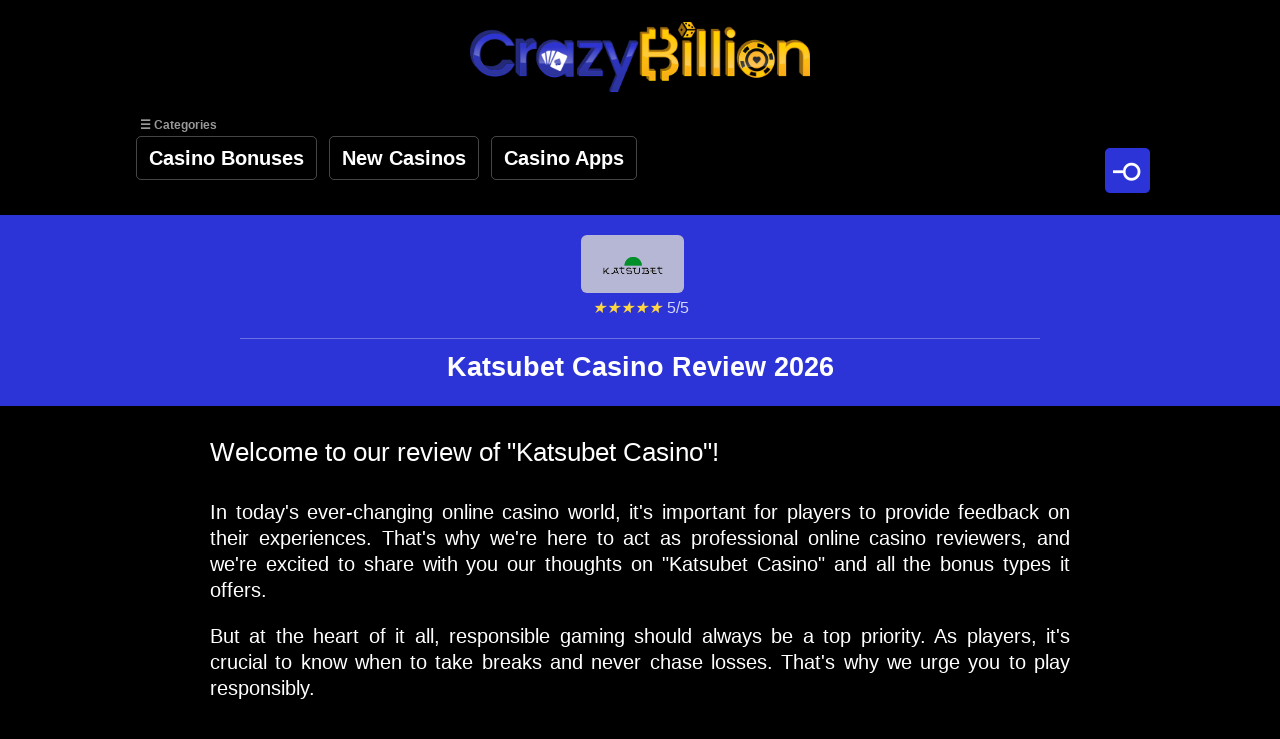

--- FILE ---
content_type: text/html; charset=UTF-8
request_url: https://crazybillion.com/en/casino-review/katsubet-casino/
body_size: 8417
content:
<!DOCTYPE html>
<html lang="en">
    <head prefix="og: http://ogp.me/ns#">
        <meta http-equiv="Content-Type" content="text/html; charset=utf-8">
        <meta name="author" content="CrazyBillion">
        <meta property="article:published_time" content="2023-03-13T08:07:22+00:00" />
        <meta property="article:modified_time" content="2024-03-25T09:48:12+00:00" />

        <meta name="theme-color" content="#000000">
        <meta name="msapplication-navbutton-color" content="#000000">

        <meta name="copyright" content="CrazyBillion, Copyright 2026, All Rights Reserved." />
        <meta name="description" content="Get the scoop on Katsubet Casino with our exclusive review! Discover the latest bonuses and promotions waiting for you at this top online casino.">
        <meta name="keywords" content="Katsubet Casino review, latest, exclusive, top rated, casino rating">

        <meta property="og:title" content="Katsubet Casino Review: Exclusive Offers &amp; Bonus Codes!" />
        <meta property="og:description" content="Get the scoop on Katsubet Casino with our exclusive review! Discover the latest bonuses and promotions waiting for you at this top online casino." />
        <meta property="og:image" content="https://cdn.igamingpush.com/uploads/crazybillion.com/original/Katsubet%2520Casino.webp" />
        <meta property="og:url" content="https://crazybillion.com/en/casino-review/katsubet-casino/" />
        <meta property="og:type" content="article" />

        <meta name="robots" content="all"/>

        
                 <meta name="theme-color" content="#2d34d7">
                 <meta name="msapplication-navbutton-color" content="#2d34d7">
                 <meta name="apple-mobile-web-app-capable" content="yes">
                 <meta name="apple-mobile-web-app-status-bar-style" content="black-translucent">
                 <meta name="viewport" content="width=device-width,initial-scale=1,maximum-scale=1,user-scalable=0,viewport-fit=cover">
            
                 <link rel="apple-touch-icon" href="/images/apple-crazy-icon.png">
                 <link rel="apple-touch-icon" sizes="152x152" href="/images/apple-crazy-icon-2.png">
                 <link rel="apple-touch-icon" sizes="180x180" href="/images/apple-crazy-icon-3.png">
                 <link rel="apple-touch-icon" sizes="167x167" href="/images/apple-crazy-icon-4.png">
                 <link rel="icon" sizes="192x192" href="/images/apple-crazy-icon.png">
                 <meta name="apple-mobile-web-app-title" content="CrazyBillion">
            
        
        

        <title>Katsubet Casino Review: Exclusive Offers &amp; Bonus Codes!</title>
        <link rel="shortcut icon" href="https://cdn.igamingpush.com/uploads/crazybillion.com/original/CRAZYBILLION%20FAVICON%202.ico" />

        <link rel="canonical" href="https://crazybillion.com/en/casino-review/katsubet-casino/">
        

        <meta name="apple-mobile-web-app-capable" content="yes" />
        <meta name="apple-mobile-web-app-status-bar-style" content="default" />

        <script>
            var settings = {
                lang: 'en',
                pages: '1',
                userIP: '3.142.53.103',
                userCountry: 'US',
            };
        </script>

        <link rel="stylesheet" href="/css/reset.css" media="all">

        <link data-css-link rel="stylesheet" href="/css/22_media_cb.css?v=834" media="all">
        
        
        <script type="application/ld+json">
                {"@context":"http://schema.org","@type":"BreadcrumbList","itemListElement":[{"@type":"ListItem","position":1,"item":{"@id":"https://crazybillion.com/en/casino/","name":"New Casinos"}},{"@type":"ListItem","position":2,"item":{"name":"Katsubet Casino"}}]}
            </script><script type="application/ld+json">
                {"@context":"http://schema.org","@type":"WebPage","isPartOf":{"@type":"WebPage","publisher":{"@type":"Organization","logo":{"@type":"ImageObject","url":"https://cdn.igamingpush.com/uploads/crazybillion.com/original/Katsubet%2520Casino.webp","width":128,"height":128},"publishingPrinciples":"https://crazybillion.com/en/casino/","sameAs":["https://t.me/crazybillion"],"alternateName":"crazybillion.com","name":"CrazyBillion","url":"https://crazybillion.com/"},"inLanguage":{"@type":"Language","alternateName":"en","name":"English"},"alternateName":"crazybillion.com","name":"CrazyBillion","url":"https://crazybillion.com/"},"datePublished":"2023-03-13T08:07:22+00:00","mainEntityOfPage":{"@type":"Review","itemReviewed":{"@type":"Organization","logo":{"@type":"ImageObject","url":"https://cdn.igamingpush.com/uploads/crazybillion.com/original/Katsubet%2520Casino.webp","width":128,"height":128},"name":"Katsubet Casino"},"reviewRating":{"@type":"AggregateRating","ratingValue":5,"reviewCount":300,"worstRating":1,"bestRating":5},"author":{"@type":"Organization","name":"CrazyBillion","url":"https://crazybillion.com/","logo":{"@type":"ImageObject","url":"https://cdn.igamingpush.com/uploads/crazybillion.com/original/logo.png","width":360,"height":78}}},"name":"Katsubet Casino","url":"https://crazybillion.com/en/casino-review/katsubet-casino/"}
            </script><script type="application/ld+json">
                [{"@context":"http://schema.org","@type":"Article","headline":"Katsubet Casino Review: Exclusive Offers & Bonus Codes!","image":["https://cdn.igamingpush.com/uploads/crazybillion.com/original/Katsubet%2520Casino.webp"],"datePublished":"2023-03-13T08:07:22+00:00","dateModified":"2024-03-25T09:48:12+00:00","author":{"@type":"Organization","name":"CrazyBillion","url":"https://crazybillion.com/","logo":{"@type":"ImageObject","url":"https://cdn.igamingpush.com/uploads/crazybillion.com/original/logo.png","width":360,"height":78}}}]
            </script><script type="application/ld+json">
                {"organization":{"@context":"https://schema.org","@type":"Organization","url":"https://crazybillion.com","sameAs":["https://www.trustpilot.com/review/crazybillion.com","https://twitter.com/crazybillion777"],"logo":"https://cdn.igamingpush.com/uploads/crazybillion.com/original/crazy-billion-complete-logo-full-color-version-rgb.svg","image":"https://cdn.igamingpush.com/uploads/crazybillion.com/original/crazy-billion-complete-logo-full-color-version-rgb.svg","name":"CrazyBillion","alternateName":"Crazy Billion","legalName":"FastClcick Media OU","description":"CrazyBillion.com is a comprehensive online directory for casino fans. The site offers detailed casino reviews, diverse bonuses, and vital tips for new and experienced players, prioritizing safe and responsible gambling.","email":"support@crazybillion.com","telephone":"+37127524488","address":{"@type":"PostalAddress","streetAddress":"Ehitajate tee 110-36","addressLocality":"Tallinn","addressCountry":"EE","addressRegion":"Tallinn","postalCode":"13517"},"vatID":"EE102649071","contactPoint":{"@type":"ContactPoint","telephone":"+37127524488","email":"support@crazybillion.com"},"memberOf":{"@type":"Organization","url":"https://transparencyreport.google.com/safe-browsing/search?url=crazybillion.com"},"foundingDate":"2023-12-18T00:00:01+00:00"}}
            </script>
        
    </head>
    <body data-this-is-body>
        <div class="site-loader hide" data-site-loader>
            <div class="blob-1"></div>
            <div class="blob-2"></div>
        </div>

        <header class="header">
    <a href="/" class="logo image-exist">
        <img class="logo__logo" src="https://cdn.igamingpush.com/uploads/crazybillion.com/original/logo.png" alt="CrazyBillion Logo">
    </a>
</header>

<div class="menu-block " data-menu-block>
    <div class="menu-cat-text">
        <span>
            &#9776; Categories
        </span>
    </div>
    <nav class="menu main" data-menu>
                                <a href="/" class="menu-item">
                <span class="hover-text">Casino Bonuses</span>
            </a>
        
                            <a href="/en/casino/" class="menu-item">
                <span class="hover-text">New Casinos</span>
            </a>
        
                            <a href="/en/casino-apps/" class="menu-item">
                <span class="hover-text">Casino Apps</span>
            </a>
        
    
    </nav>
    <nav class="menu hide" data-sub-menu>
        
    </nav>
    <div class="search-btn-shadow">
        <div class="search-btn" data-btn-search>
            <span class="search-sign">&#9906;</span>
        </div>
    </div>
</div>


<div class="search-bar hide" data-search-bar>
    <div class="search-bar__wrapper">
        <div class="header in-search">
            <a href="/" class="logo">
                <img class="logo__logo" src="https://cdn.igamingpush.com/uploads/crazybillion.com/original/logo.png" alt="CrazyBillion Logo">
            </a>
        </div>
        <div class="menu-item-submenu__close" data-search-bar-close>
            <span>&#10005;</span>
        </div>
        <div class="search-bar-content">
            <div class="search-bar-input-block">
                <div class="search-btn border-radius-left">
                    <span class="search-sign">&#9906;</span>
                </div>
                <input class="search-bar-input" type="text" data-search-bar-input autofocus>
                <div class="search-bar-input-clear hide" data-search-bar-clear>
                    Clear
                </div>
            </div>
        </div>
        <div class="search-bar-result-block">
            <div class="search-bar-result-block__text" data-search-bar-start-text></div>
            <ul class="search-bar-result" data-search-bar-insert>

            </ul>
        </div>
    </div>
</div>

<div class="bubble-btns">
    <div class="bubble-btn" data-btn-search>
        <span class="no-close search-sign">
            &#9906;
        </span>
        <span class="is-close">
            &#10005;
        </span>
    </div>
    <div class="bubble-btn" data-btn-menu>
        <span class="btn-text">&#9776; Categories</span>
    </div>
</div>


        <div class="content " data-site-content>
            <div class="page-title small-paddings">
    <div class="top-title use-border auto-width">
        <span rel="nofollow">
            <img src="https://cdn.igamingpush.com/uploads/crazybillion.com/original/Katsubet%2520Casino.webp" loading="lazy" alt="Katsubet Casino Logo" >
        </span>
        <div class="site-item-rating casino-review">
            <i class="rating-star">
                &starf;
            </i>
            <i class="rating-star">
                &starf;
            </i>
            <i class="rating-star">
                &starf;
            </i>
            <i class="rating-star">
                &starf;
            </i>
            <i class="rating-star ">
                &starf;
            </i>

            <span class="rating-value">5/5</span>
        </div>
    </div>
    <h1 class="page-title__subtitle is-subtitle">
        Katsubet Casino Review 2026
    </h1>
</div>

<div class="content-block">
    <div class="page-content little-margin ">
        <div class="page-content__text page-text-formatted no-padding border-down">
            <h1>Welcome to our review of "Katsubet Casino"!</h1><p>In today's ever-changing online casino world, it's important for players to provide feedback on their experiences. That's why we're here to act as professional online casino reviewers, and we're excited to share with you our thoughts on "Katsubet Casino" and all the bonus types it offers.</p><p>But at the heart of it all, responsible gaming should always be a top priority. As players, it's crucial to know when to take breaks and never chase losses. That's why we urge you to play responsibly.</p><p>It's also important to note that this review may contain affiliate links. These links allow us to cover our expenses for conducting thorough reviews at no extra cost to our readers/players. We value transparency and honesty, so you can trust that our review will provide unbiased and honest information.</p><p>What sets our review apart is our exclusivity and freshness of information. We strive to bring you the latest and most comprehensive review of "Katsubet Casino," so you can make an informed decision before playing.</p><p>So stay tuned as we dive into the world of "Katsubet Casino" and all it has to offer. Don't miss out on this in-depth review that is optimized for the best SEO results.</p>
        </div>
    </div>

    <div class="page-content hide">
        <div class="page-content__text page-text-formatted no-padding border-down">
            
        </div>
    </div>

    <div class="page-content hide">
        <div class="page-content__text">
            <div class="page-warning-text">
                <div class="page-warning-text__icon" data-sad-face>
                    &#9785;
                </div>
                <div class="page-warning-text__text">
                    
                </div>
            </div>
        </div>
    </div>

    <div class="page-content__text">
        <div class="category-menu">
    <div class="category-menu-item">
        <div class="category-menu-item__wrapper">
            <a href="/en/casino-bonuses/katsubet-casino/deposit-bonus/" class="category-menu-item__just-link" data-category-code="deposit-bonus">
                Katsubet Casino Deposit Bonus <span>(2)</span>
            </a>

                                                <div class="category-menu-item__sub-sub">
                        <a href="/en/casino-bonuses/katsubet-casino/deposit-bonus/reload-bonus/" class="category-menu-item__sub-link" data-category-code="reload-bonus">
                            Reload bonus <span>(2)</span>
                        </a>
                    </div>
                                    <div class="category-menu-item__sub-sub">
                        <a href="/en/casino-bonuses/katsubet-casino/deposit-bonus/" class="category-menu-item__sub-link" data-category-code="deposit-bonus">
                            Deposit Bonus <span>(2)</span>
                        </a>
                    </div>
                                    </div>
    </div>
    <div class="category-menu-item">
        <div class="category-menu-item__wrapper">
            <a href="/en/casino-bonuses/katsubet-casino/crypto-casino/" class="category-menu-item__just-link" data-category-code="crypto-casino">
                Katsubet Casino Crypto Casino <span>(2)</span>
            </a>

                    </div>
    </div>
    <div class="category-menu-item">
        <div class="category-menu-item__wrapper">
            <a href="/en/casino-bonuses/katsubet-casino/free-spins/" class="category-menu-item__just-link" data-category-code="free-spins">
                Katsubet Casino Free Spins <span>(3)</span>
            </a>

                                                <div class="category-menu-item__sub-sub">
                        <a href="/en/casino-bonuses/katsubet-casino/free-spins/" class="category-menu-item__sub-link" data-category-code="free-spins">
                            Free Spins <span>(3)</span>
                        </a>
                    </div>
                                    <div class="category-menu-item__sub-sub">
                        <a href="/en/casino-bonuses/katsubet-casino/free-spins/free-spins-on-registration/" class="category-menu-item__sub-link" data-category-code="free-spins-on-registration">
                            Free Spins on Registration <span>(1)</span>
                        </a>
                    </div>
                                    </div>
    </div>
    <div class="category-menu-item">
        <div class="category-menu-item__wrapper">
            <a href="/en/casino-bonuses/katsubet-casino/welcome-bonus/" class="category-menu-item__just-link" data-category-code="welcome-bonus">
                Katsubet Casino Welcome Bonus <span>(1)</span>
            </a>

                                                <div class="category-menu-item__sub-sub">
                        <a href="/en/casino-bonuses/katsubet-casino/welcome-bonus/" class="category-menu-item__sub-link" data-category-code="welcome-bonus">
                            Welcome Bonus <span>(1)</span>
                        </a>
                    </div>
                                    <div class="category-menu-item__sub-sub">
                        <a href="/en/casino-bonuses/katsubet-casino/welcome-bonus/welcome-bonus-free-spins/" class="category-menu-item__sub-link" data-category-code="welcome-bonus-free-spins">
                            Welcome Bonus Free Spins <span>(1)</span>
                        </a>
                    </div>
                                    </div>
    </div>
</div>

    </div>

    <div class="load-more">
        <a data-href-link="/check/casino/382" rel="nofollow" class="load-more__btn">
            Go to casino
        </a>
    </div>

    <div class="page-content ">
        <div class="page-content__text page-text-formatted no-padding">
            
        <figure>
        <h3>Exploring the Heart of the Katsubet Casino: Main Page</h3><br>
        We've prepared a screenshot for you to explore, inviting you to delve into the quality and design of Katsubet Casino website. Take a moment to examine it and understand the seamless navigation and captivating aesthetics that define Katsubet Casino online gaming platform. This snapshot offers a glimpse into the immersive experience awaiting you.
        <br>
        <img decoding="async" src="https://cdn.igamingpush.com/u/s2/katsubet-com-desktop-ie-1920x1024.webp" alt="Katsubet Casino: Main Page"
                <br>
        <figcaption>Katsubet Casino: Main Page</figcaption>
        </figure>
    
        </div>
    </div>

    <div class="page-content ">
        <div class="page-content__text page-text-formatted no-padding">
            <h2><strong>About Katsubet Casino</strong></h2>

<p><strong>Established:</strong> Katsubet Casino was launched in September 2020, making it a relatively new yet promising casino offering.</p><br />

<p><strong>License:</strong> The casino is licensed and regulated by the Government of Curacao, a rather common license for many online casinos. Although it is not one of the most well-regarded licenses, Katsubet Casino is still bound to comply with regulations and maintain a secure and fair gaming experience.</p><br />

<p><strong>Languages:</strong> Katsubet Casino offers its services in four languages, including English, German, Japanese and Russian. Having the option to play in multiple languages can be extremely beneficial for international players, allowing them to select their preferred language and make the most of their gaming experience.</p><br /><h2><strong>Games and Software</strong></h2> 

<h3><strong>Game Types</strong></h3>
                        
  <p>Katsubet Casino offers an outstanding collection of 10 game types, providing players with a good selection of options. The available game types are:</p>
  
  <ul><li>Slots - Gamers can spin the reels for the chance to win big with a broad range of entertaining games.
  </li><li>Bingo - A hugely popular game where customers match numbers on their cards to those called out.
  </li><li>Roulette - An iconic game of chance where individuals place stakes on where a ball will land on a spinning wheel.
  </li><li>Video Poker - A game fusing elements of poker and slots, allowing players the potential to score huge payouts.
  </li><li>Keno - An action-packed game involving players selecting numbers to match with those randomly drawn.
  </li><li>Scratch Cards - An effortless game where players must scratch panels to uncover hidden prizes.
  </li><li>Blackjack - An enduring card game that puts players head-to-head with the dealer to get closest to 21.
  </li><li>Craps - A thrilling dice game that involves betting on the outcomes of rolls.
  </li><li>Baccarat - A sophisticated card game where gamers wager on which hand will have the greater total value.
  </li><li>Table Games - An assorted category that comprises classic games such as blackjack, craps, and baccarat.</li></ul>
  
  <p>The broad range of game types available at Katsubet Casino caters to all tastes, guaranteeing enjoyable amusement for all players.</p><br /><br />

<h3><strong>Game Providers</strong></h3>

<p>Katsubet Casino has a wide selection of game providers with a total of 11 providers at the casino's disposal. Players can discover a large variety of themes, styles and features from a diversity of providers. The available providers include:</p>

<ul><li>BetSoft
</li><li>1X2 Gaming
</li><li>2By2 Gaming
</li><li>4ThePlayer
</li><li>Ainsworth
</li><li>Amatic Industries
</li><li>Amusnet Interactive
</li><li>Armadillo Studios
</li><li>AvatarUX
</li><li>Belatra Games
</li><li>Betgames TV
</li><li>BGaming</li></ul>

<p>Having such a good range of game providers gives players the opportunity to find games that perfectly match their tastes and preferences, ensuring a truly enjoyable gaming experience.</p><br />
                    
                    <h2><strong>Banking at Katsubet Casino</strong></h2>
                    
                    <p>Deposit Methods:</p>
                    
                    <ul><li>Bitcoin
                    </li><li>EcoPayz
                    </li><li>iDebit
                    </li><li>Instadebit
                    </li><li>Interac
                    </li><li>Litecoin
                    </li><li>Maestro
                    </li><li>MasterCard
                    </li><li>Neosurf
                    </li><li>Pix
                    </li><li>PurplePay
                    </li><li>Skrill
                    </li><li>Tether Wallet
                    </li><li>Visa</li></ul>
                    <p>Withdrawal Methods:</p>
                    
                    <ul><li>Bitcoin
                    </li><li>EcoPayz
                    </li><li>iDebit
                    </li><li>Instadebit
                    </li><li>Interac
                    </li><li>Litecoin
                    </li><li>Maestro
                    </li><li>MasterCard
                    </li><li>Skrill
                    </li><li>Tether Wallet
                    </li><li>Visa
                    </li><li>Wire Transfer</li></ul>
                    <p>Accepted Currencies:</p>
                    
                    <ul><li>EUR
                    </li><li>AUD
                    </li><li>BCH
                    </li><li>BTC
                    </li><li>CAD
                    </li><li>CZK
                    </li><li>DOG
                    </li><li>ETH
                    </li><li>JPY
                    </li><li>LTC
                    </li><li>NOK
                    </li><li>NZD
                    </li><li>PLN
                    </li><li>RUB
                    </li><li>USD
                    </li><li>USDT
                    </li><li>XRP</li></ul>
                    <p>Minimum Deposit: Katsubet Casino requires a minimum deposit of €10, making it a very favorable option to start off with.</p> 
                    
                    <p>Minimum Withdrawal: Players must have at least €20 in their account for a withdrawal to be successful.</p>
                    
                    <p>Withdrawal Limits: Katsubet Casino has a weekly withdrawal limit of €5000 and a monthly withdrawal limit of €15,000.</p>
                    
                    <p>Withdrawal Pending Time: Withdrawals through e-wallets take between 0 to 24 business hours, Bitcoin Wallet take 0 to 24 business hours, Wire Transfer take 1 to 3 business days and credit cards take 0 to 24 business hours.</p>
                    
                    <p>In conclusion, Katsubet Casino offers an extensive variety of secure banking solutions, including Bitcoin, EcoPayz, iDebit and MasterCard. Players can make deposits using multiple currencies such as EUR, AUD, BCH, BTC, CAD, etc. and enjoy convenient withdrawal processes and low minimum deposits and withdrawls.</p><br /><h2><strong>Support</strong></h2> 
                    Katsubet Casino provides customer support via email, at support@katsubet.com. Unfortunately, they do not provide a customer service phone number. They do offer a live chat option, so if that is your preferred support platform you are in luck!<br />
                    
                    <h3><strong>Restricted Countries</strong></h3>
                    <ul><li>France
                    </li><li>Greece
                    </li><li>Spain
                    </li><li>United Kingdom
                    </li><li>Netherlands
                    </li><li>Belgium
                    </li><li>Israel
                    </li><li>Ukraine
                    </li><li>Portugal
                    </li><li>United States
                    </li><li>Czech Republic
                    </li><li>Lithuania</li></ul><br /><br />

<h2><strong>Katsubet Casino review</strong></h2>
                <ul>
                <li>Casino Fairness: 3.5 – This casino is considered to be generally fair and trustworthy.</li>
                <li>Withdrawal Credibility: 3.2 – Responses to withdrawal requests are usually reliable and credible, but some users have experienced delays.</li>
                <li>Promotions and Bonuses: 3.5 – There is a decent selection of bonus offers available, which could use an improvement in terms of value.</li>
                <li>Games Variety and Graphics: 3.7 – The games available at Katsubet Casino are varied and boast attractive visuals.</li>
                <li>Support Professionality: 3.7 – The customer service agents are knowledgeable, responsive, and professional.</li>
                <li>Overall mark: 3.2 – Slightly below average experience.</li>
                </ul><br />
            
        </div>
    </div>

    <div class="page-content hide">
        <div class="page-content__text page-text-formatted no-padding border-up">
            
        </div>
    </div>

    <div class="page-content ">
        <div class="page-content__text page-text-formatted no-padding border-up">
            
    <figure>
        <h3>Unlocking Excitement: Katsubet Casino Promotions Page Unveiled</h3><br>
        Dive into the world of exclusive offers and exciting rewards with our prepared screenshot of the promotions page. By looking at it, you'll grasp the generosity and excitement that permeate Katsubet Casino promotional landscape. Discover the opportunities that await you as you embark on your gaming journey with Katsubet Casino.
        <br>
        <img decoding="async" src="https://cdn.igamingpush.com/u/s2/katsubet-com-desktop-promotions-ie-1920x1024.webp" alt="Katsubet Casino Promotions Page"
                <br>
        <figcaption>Katsubet Casino Promotions Page</figcaption>
    </figure>
    
    <figure>
        <h3>Immersive Gaming Experience: Katsubet Casino Live Casino, Games and Table Games</h3><br>
        Take a closer look at our prepared screenshot to immerse yourself in the vibrant world of live entertainment and gaming. By examining it, you'll gain insight into the diverse array of gaming options available, from classic table games to innovative offerings. Experience the thrill of Katsubet Casino firsthand as you explore this snapshot.
        <br>
        <img decoding="async" src="https://cdn.igamingpush.com/u/s2/katsubet-com-desktop-games-christmas-games-ie-1920x1024.webp" alt="Katsubet Casino Live Casino, Games and Table Games Page"
                <br>
        <figcaption>Katsubet Casino Live Casino, Games and Table Games Page</figcaption>
    </figure>
    
        </div>
    </div>

    <div class="page-content ">
        <h6 class="page-title__subtitle">
            Similar Sites
        </h6>
        <ul class="site-items all-casino ">
            <li class="site-item one-item">
        <div class="site-item__content">
            <a href="/en/casino-review/daddy/" class="site-item-logo">
                <img src="https://cdn.igamingpush.com/uploads/crazybillion.com/original/daddy_casino.png" loading="lazy" alt="Daddy" class="margin-bottom" >
                Daddy
            </a>
            <div class="site-item-rating">
                <i class="rating-star">
                    &starf;
                </i>
                <i class="rating-star">
                    &starf;
                </i>
                <i class="rating-star">
                    &starf;
                </i>
                <i class="rating-star">
                    &starf;
                </i>
                <i class="rating-star ">
                    &starf;
                </i>

                <span class="rating-value">5/5</span>
            </div>

        </div>
    </li>
<li class="site-item one-item">
        <div class="site-item__content">
            <a href="/en/casino-review/gold-roll/" class="site-item-logo">
                <img src="https://cdn.igamingpush.com/uploads/crazybillion.com/original/gold_roll.png" loading="lazy" alt="Gold Roll" class="margin-bottom" >
                Gold Roll
            </a>
            <div class="site-item-rating">
                <i class="rating-star">
                    &starf;
                </i>
                <i class="rating-star">
                    &starf;
                </i>
                <i class="rating-star">
                    &starf;
                </i>
                <i class="rating-star">
                    &starf;
                </i>
                <i class="rating-star ">
                    &starf;
                </i>

                <span class="rating-value">4/5</span>
            </div>

        </div>
    </li>
<li class="site-item one-item">
        <div class="site-item__content">
            <a href="/en/casino-review/ice36-casino/" class="site-item-logo">
                <img src="https://cdn.igamingpush.com/uploads/crazybillion.com/original/400x400.webp" loading="lazy" alt="ICE36 Casino" class="margin-bottom" >
                ICE36 Casino
            </a>
            <div class="site-item-rating">
                <i class="rating-star">
                    &starf;
                </i>
                <i class="rating-star">
                    &starf;
                </i>
                <i class="rating-star">
                    &starf;
                </i>
                <i class="rating-star">
                    &starf;
                </i>
                <i class="rating-star ">
                    &starf;
                </i>

                <span class="rating-value">5/5</span>
            </div>

        </div>
    </li>
<li class="site-item one-item">
        <div class="site-item__content">
            <a href="/en/casino-review/wazobet-casino/" class="site-item-logo">
                <img src="https://cdn.igamingpush.com/uploads/crazybillion.com/original/Wazobet%2520Casino.webp" loading="lazy" alt="Wazobet Casino" class="margin-bottom" >
                Wazobet Casino
            </a>
            <div class="site-item-rating">
                <i class="rating-star">
                    &starf;
                </i>
                <i class="rating-star">
                    &starf;
                </i>
                <i class="rating-star">
                    &starf;
                </i>
                <i class="rating-star">
                    &starf;
                </i>
                <i class="rating-star ">
                    &starf;
                </i>

                <span class="rating-value">5/5</span>
            </div>

        </div>
    </li>


        </ul>
    </div>

    <div class="page-content ">
        <h6 class="page-title__subtitle">
            Sister Casinos
        </h6>
        <ul class="site-items all-casino ">
            <li class="site-item one-item">
        <div class="site-item__content">
            <a href="/en/casino-review/mirax/" class="site-item-logo">
                <img src="https://cdn.igamingpush.com/uploads/crazybillion.com/original/mirax_casino.png" loading="lazy" alt="Mirax" class="margin-bottom" >
                Mirax
            </a>
            <div class="site-item-rating">
                <i class="rating-star">
                    &starf;
                </i>
                <i class="rating-star">
                    &starf;
                </i>
                <i class="rating-star">
                    &starf;
                </i>
                <i class="rating-star">
                    &starf;
                </i>
                <i class="rating-star ">
                    &starf;
                </i>

                <span class="rating-value">5/5</span>
            </div>

        </div>
    </li>
<li class="site-item one-item">
        <div class="site-item__content">
            <a href="/en/casino-review/7bit-casino/" class="site-item-logo">
                <img src="https://cdn.igamingpush.com/uploads/crazybillion.com/original/7Bit%2520Casino.webp" loading="lazy" alt="7Bit Casino" class="margin-bottom" >
                7Bit Casino
            </a>
            <div class="site-item-rating">
                <i class="rating-star">
                    &starf;
                </i>
                <i class="rating-star">
                    &starf;
                </i>
                <i class="rating-star">
                    &starf;
                </i>
                <i class="rating-star">
                    &starf;
                </i>
                <i class="rating-star ">
                    &starf;
                </i>

                <span class="rating-value">5/5</span>
            </div>

        </div>
    </li>


        </ul>
    </div>
</div>

        </div>

        <div class="cookie-notification hide" data-cookie-block>
            <div class="cookie-notification__text">
                This website uses cookies to ensure that you get the best experience on our website.
            </div>
            <div class="site-btn cookie-btn" data-cookie-btn>
                Accept
            </div>
        </div>

        <div class="content-block">
    <div class="author-box">
        <div class="author-box__image">
            <img src="https://cdn.igamingpush.com/uploads/crazybillion.com/original/crazybillion_logo_no_back.png" alt="CrazyBillion Logo">
        </div>
        <div class="author-box__content">
            <table>
                <tr>
                    <td><strong>Author:</strong></td>
                    <td>CrazyBillion</td>
                </tr>
                <tr>
                    <td><strong>Last updated:</strong></td>
                    <td>25 Mar 2024</td>
                </tr>
                <tr>
                    <td><strong>Date published:</strong></td>
                    <td>13 Mar 2023</td>
                </tr>
            </table>
        </div>
    </div>
</div>


<div class="menu-block ">
    <nav class="menu main">
                                <span onclick="location.href='/';" class="menu-item pointer">
                <span class="hover-text">Casino Bonuses</span>
            </span>
        
                            <span onclick="location.href='/en/casino/';" class="menu-item pointer">
                <span class="hover-text">New Casinos</span>
            </span>
        
                            <span onclick="location.href='/en/complaints/';" class="menu-item pointer">
                <span class="hover-text">Complaints</span>
            </span>
        
                            <span onclick="location.href='/en/terms-and-conditions/';" class="menu-item pointer">
                <span class="hover-text">Terms &amp; Conditions</span>
            </span>
        
                            <span onclick="location.href='/en/privacy-policy/';" class="menu-item pointer">
                <span class="hover-text">Privacy Policy</span>
            </span>
        
                            <span onclick="location.href='/en/help-for-problem-gambling/';" class="menu-item pointer">
                <span class="hover-text">Problem Gambling</span>
            </span>
        
                            <span onclick="location.href='/en/Telegram/';" class="menu-item pointer">
                <span class="hover-text">Telegram</span>
            </span>
        
                            <span onclick="location.href='/en/contact-us/';" class="menu-item pointer">
                <span class="hover-text">Contact Us</span>
            </span>
        
    
    </nav>
</div>

<footer class="footer">
    <div class="footer__wrapper">
        <a href="/" class="logo image-exist footer-logo">
            <img class="logo__logo" src="https://cdn.igamingpush.com/uploads/crazybillion.com/original/logo.png" alt="CrazyBillion Logo">
        </a>
        CrazyBillion stands as an impartial hub delivering insights on online casinos and their games, operating autonomously from any gambling entity. Our unbiased reviews and comprehensive guides reflect the expertise of our independent team, driven by integrity and deep understanding. Yet, it's crucial to note that these resources are solely for informative purposes and must not be considered as legal counsel. Prior to engaging with any chosen casino, ensure compliance with all regulatory prerequisites. Copyright ©2024
<div><br /><div class="footer-icons">
    <div class="footer-icons-item">

        <img src="https://cdn.igamingpush.com/uploads/crazybillion.com/public/18-plus-crazybillion.png" alt="18 Plus Adults Only">

    </div>
    <div class="footer-icons-item">
        <a rel="nofollow" href="https://www.begambleaware.org">
            <img src="https://cdn.igamingpush.com/uploads/crazybillion.com/public/begambleawareorg-crazybillion.png" alt="Be Gamble Aware">
        </a>
    </div>
    <div class="footer-icons-item">
        <a rel="nofollow" href="https://www.betblocker.org/">
            <img src="https://cdn.igamingpush.com/uploads/crazybillion.com/public/BetBlocker-crazybillion.png" alt="Bet Blocker">
        </a>
    </div>
    <div class="footer-icons-item">
        <a rel="nofollow" href="https://www.gamblingtherapy.org/">
            <img src="https://cdn.igamingpush.com/uploads/crazybillion.com/public/GordonMoody-crazybillion.svg" alt="Gordon Moody">
        </a>
    </div>
    <div class="footer-icons-item">
        <a rel="nofollow" href="https://www.gamcare.org.uk/">
            <img src="https://cdn.igamingpush.com/uploads/crazybillion.com/public/GamCare-crazybillion.svg" alt="Game Care">
        </a>
    </div>
    <div class="footer-icons-item">
        <a rel="nofollow" href="https://gamban.com/">
            <img src="https://cdn.igamingpush.com/uploads/crazybillion.com/public/Gamban-crazybillion.svg" alt="Gamban">
        </a>
    </div>
    
</div>
</div>
    </div>
</footer>


        <script>
            var CurrentPage = 'katsubet-casino';
        </script>
        <!-- Google tag (gtag.js) -->
<script async src="https://www.googletagmanager.com/gtag/js?id=G-BWZ20MVK6W"></script>
<script>
  window.dataLayer = window.dataLayer || [];
  function gtag(){dataLayer.push(arguments);}
  gtag('js', new Date());

  gtag('config', 'G-BWZ20MVK6W');
</script>
<!-- GetResponse Analytics -->
  <script type="text/javascript">
      
  (function(m, o, n, t, e, r, _){
          m['__GetResponseAnalyticsObject'] = e;m[e] = m[e] || function() {(m[e].q = m[e].q || []).push(arguments)};
          r = o.createElement(n);_ = o.getElementsByTagName(n)[0];r.async = 1;r.src = t;r.setAttribute('crossorigin', 'use-credentials');_.parentNode .insertBefore(r, _);
      })(window, document, 'script', 'https://ga.getresponse.com/script/c0da1e06-f65d-472c-901a-fe8b4ed2e090/ga.js', 'GrTracking');


  </script>
  <!-- End GetResponse Analytics -->
        <script src="/js/affiliate/main-min.js?v=834" onload="mainInit();"></script>
    </body>
</html>


--- FILE ---
content_type: text/css
request_url: https://crazybillion.com/css/reset.css
body_size: 364
content:
html,body,div,span,object,iframe,
h1,h2,h3,h4,h5,h6,p,blockquote,pre,
abbr,address,cite,code,
del,dfn,em,img,ins,kbd,q,samp,
small,strong,sub,sup,var,
b,i,
dl,dt,dd,ol,ul,li,
fieldset,form,label,legend,
table,caption,tbody,tfoot,thead,tr,th,td,
article,aside,figure,footer,header,
hgroup,menu,nav,section,menu,
time,mark,audio,video{
  margin: 0;
  padding: 0;
  border: 0;
  outline: 0;
  font-size: 100%;
  vertical-align: baseline;
  background: transparent;
}
h1, h2, h3, h4, h5, h6 { font-weight: normal; }
article, aside, figure, figcaption, footer, header, hgroup, nav, section { display: block; }
a{ text-decoration: none;	}
ul { list-style: none; }
blockquote, q { quotes: none; }
blockquote:before, blockquote:after,
q:before, q:after { content:''; content: none; display: none; }
em, var { font-style: normal; }
table { border-collapse: collapse; border-spacing: 0; font-size: 1em; }
hr { display: block; height: 1px; border: 0; border-top: 1px solid #e0ddde; margin: 20px 0; padding: 0; }
div.vip_navigation ul{padding-top: 10px;}
input, select { vertical-align: middle; }
table { empty-cells: show; font-size: 1em; }
table th { vertical-align: top; text-align: left; font-weight: normal; }
table td { vertical-align: top; }
select, input, textarea { font: 99% sans-serif; }
a:hover, a:active { outline: none; }
:focus { outline: 0; }
::-moz-selection{ background: #fff2a8; color: #000; text-shadow: none; }
::selection { background: #fff2a8; color: #000; text-shadow: none; }
img { border: 0; -ms-interpolation-mode: bicubic; vertical-align: middle; }
svg:not(:root) { overflow: hidden; }
sub, sup { font-size: 75%; line-height: 0; position: relative; vertical-align: baseline; }
sup { top: -0.5em; }
sub { bottom: -0.25em; }
figure { margin: 0; }
fieldset { border: 0; margin: 0; padding: 0; }
legend { border: 0; *margin-left: -7px; padding: 0; white-space: normal; }
button, input, select, textarea { font-size: 100%; margin: 0; vertical-align: baseline; *vertical-align: middle; }
button, input { line-height: normal; }
button, input[type="button"], input[type="reset"], input[type="submit"] { cursor: pointer; -webkit-appearance: button; *overflow: visible; }
button[disabled], input[disabled] { cursor: default; }
input[type="checkbox"], input[type="radio"] { box-sizing: border-box; padding: 0; *width: 13px; *height: 13px; }
input[type="search"] { -webkit-appearance: textfield; -moz-box-sizing: content-box; -webkit-box-sizing: content-box; box-sizing: content-box; }
input[type="search"]::-webkit-search-decoration, input[type="search"]::-webkit-search-cancel-button { -webkit-appearance: none; }
button::-moz-focus-inner, input::-moz-focus-inner { border: 0; padding: 0; }
textarea { overflow: auto; vertical-align: top; resize: vertical; }
input:valid, textarea:valid {  }
input:invalid, textarea:invalid {  }
.chromeframe { position: absolute; top: 0; z-index: 50; padding: .2em 0; width: 100%; text-align: center; background: #CCC; color: #000; }
.hidden { display: none; }
.visuallyhidden {
    position: absolute !important;
    clip: rect(1px 1px 1px 1px); /* IE6, IE7 */
    clip: rect(1px, 1px, 1px, 1px);
}
.clear { clear: both; }
.clearfix:after { content: '.'; display: block; height: 0; clear: both; visibility: hidden; }
.clearfix { zoom: 1; }


--- FILE ---
content_type: text/css
request_url: https://crazybillion.com/css/22_media_cb.css?v=834
body_size: 9489
content:
.site-btn,.site-game,.site-item{transition:background-color .2s ease;text-decoration:none}.blob-1,.blob-2,.header,.logo,body{position:relative}.bubble-btns,.menu-item,.search-btn,.site-item-btn .promo-btn{-ms-user-select:none}.bubble-btns,.header,.menu-block,.menu-item-submenu,.mobile-menu .menu,.search-btn-shadow{box-sizing:border-box}*{-webkit-tap-highlight-color:transparent;-moz-osx-font-smoothing:grayscale;-webkit-font-smoothing:antialiased}:focus{outline:0}::-webkit-credentials-auto-fill-button{visibility:hidden}input[type=number]::-webkit-inner-spin-button,input[type=number]::-webkit-outer-spin-button{-webkit-appearance:none}::-webkit-scrollbar{background-color:rgba(252,180,42,.2);width:3px;height:3px}::-webkit-scrollbar-track{background-color:rgba(252,180,42,.2);transition:background-color .2s ease}::-webkit-scrollbar-track:hover{background-color:#fcb42a}::-webkit-scrollbar-thumb{background-color:#fdbc40;border-radius:10px;border:1px solid;transition:background-color .2s ease}::-webkit-scrollbar-thumb:hover{background-color:rgba(255,255,255,.27);border:2px solid #fcb42a}::-webkit-scrollbar-button{display:none}body,html{margin:0;background-color:#000;background-repeat:repeat;font-size:16px;line-height:0;height:auto;min-height:100%;width:100%;min-width:320px;font-family:-apple-system,BlinkMacSystemFont,"Segoe UI",Roboto,Helvetica,Arial,sans-serif,"Apple Color Emoji","Segoe UI Emoji","Segoe UI Symbol";padding:env(save-area-inset-top) env(save-area-inset-right) env(save-area-inset-bottom) env(save-area-inset-left);scroll-behavior:smooth;-webkit-backface-visibility:none;backface-visibility:none;-webkit-overflow-scrolling:touch}.logo,body.menu-active{overflow:hidden}@media only screen and (min-width:2200px){body,html{font-size:115%}}@media only screen and (min-width:1920px) and (max-width:2200px){body,html{font-size:110%}}@media only screen and (min-width:1060px) and (max-width:1200px){body,html{font-size:90%}}@media only screen and (min-width:960px) and (max-width:1060px){body,html{font-size:80%}}@media only screen and (min-width:0) and (max-width:340px){body,html{font-size:88%}}::selection{background:#fcb42a}.hide{display:none!important}.site-loader{width:100%;height:100%;position:fixed;display:-webkit-flex;display:-ms-flexbox;display:flex;-webkit-justify-content:center;-ms-flex-pack:center;justify-content:center;-webkit-align-items:center;-ms-flex-align:center;align-items:center;top:0;left:0;background:rgba(0,0,0,.7);z-index:200}.site-loader.no-bg{background:0 0}.blob-1,.blob-2{left:0;width:3.5625rem;height:3.5625rem;background:#fcb42a;border-radius:50%}.blob-1{-webkit-animation:osc-l 1.5s ease infinite;animation:osc-l 1.5s ease infinite}.blob-2{-webkit-animation:osc-r 1.5s ease infinite;animation:osc-r 1.5s ease infinite;background:#fcb42b}.header{display:-webkit-flex;display:-ms-flexbox;display:flex;-webkit-justify-content:center;-ms-flex-pack:center;justify-content:center;-webkit-align-items:center;-ms-flex-align:center;align-items:center;width:100%;padding:1.375rem}@media only screen and (min-width:0) and (max-width:960px){.header{padding:.8125rem 1.25rem;-webkit-justify-content:flex-end;-ms-flex-pack:end;justify-content:flex-end}}.header.in-search{padding:.4375rem 1.375rem}.logo{display:-webkit-inline-flex;display:-ms-inline-flexbox;display:inline-flex;-webkit-justify-content:center;-ms-flex-pack:center;justify-content:center;-webkit-align-items:center;-ms-flex-align:center;align-items:center}.logo.footer-logo{margin-bottom:1.25rem}.logo.image-exist{width:22.5rem;height:4.375rem}.logo__logo{position:absolute;top:0;left:0;right:0;margin:0 auto;display:inline-block;width:100%;height:100%;object-fit:contain;object-position:center}.logo__image-small,.logo__text{display:inline-block;margin-left:.625rem}.logo__image-small{position:relative;width:2.6875rem;height:2.6875rem;object-fit:cover;object-position:center}.logo__image{position:relative;display:inline-block;width:3rem;height:1.625rem;background-repeat:no-repeat;background-size:contain;background-position:center left}.logo__image:after,.logo__image:before{content:'';position:absolute;width:1.625rem;height:1.625rem;top:0;left:0;border-radius:50%;background:#fcb42a}.logo__image:after{left:auto;right:0;background:#fcb42b}.logo__text{font-family:-apple-system,BlinkMacSystemFont,"Segoe UI",Roboto,Helvetica,Arial,sans-serif,"Apple Color Emoji","Segoe UI Emoji","Segoe UI Symbol";font-size:1.25rem;font-weight:700;font-stretch:normal;font-style:normal;line-height:1.75;letter-spacing:normal;text-align:left;color:rgba(255,255,255,.8);text-decoration:none}.bubble-btns{position:fixed;display:none;width:100%;z-index:100;bottom:1.875rem;left:0;right:0;margin:0 auto;-webkit-user-select:none;user-select:none}@media only screen and (min-width:0) and (max-width:960px){.header.in-search{padding:.4375rem 1.25rem}.bubble-btns{bottom:1.25rem;display:-webkit-flex;display:-ms-flexbox;display:flex;-webkit-justify-content:center;-ms-flex-pack:center;justify-content:center;-webkit-align-items:center;-ms-flex-align:center;align-items:center}}.bubble-btn,.site-item-btn .promo-btn{display:-webkit-inline-flex;display:-ms-inline-flexbox;font-stretch:normal;letter-spacing:normal}.bubble-btn{position:relative;display:inline-flex;-webkit-justify-content:center;-ms-flex-pack:center;justify-content:center;width:auto;-webkit-align-items:center;-ms-flex-align:center;align-items:center;font-family:-apple-system,BlinkMacSystemFont,"Segoe UI",Roboto,Helvetica,Arial,sans-serif,"Apple Color Emoji","Segoe UI Emoji","Segoe UI Symbol";font-size:.75rem;font-weight:700;font-style:normal;line-height:1;text-align:left;color:#000;background-color:#fff;margin:0 .9375rem;border-radius:2.5rem;padding:.625rem 1.25rem;cursor:pointer}.bubble-btn .btn-text{font-family:-apple-system,BlinkMacSystemFont,"Segoe UI",Roboto,Helvetica,Arial,sans-serif,"Apple Color Emoji","Segoe UI Emoji","Segoe UI Symbol";font-size:.75rem}.bubble-btn span{font-size:1.375rem}.bubble-btn .with-margin{margin-right:.625rem}.bubble-btn .is-close,.bubble-btn.menu-active .btn-text,.bubble-btn.menu-active .no-close{display:none}.bubble-btn.menu-active .is-close{display:inline-block}.menu-block{position:relative;display:block;width:100%;max-width:63.75rem;overflow:visible;margin:0 auto .625rem;padding:0 2.5rem 0 0;z-index:10;transition:width .2s ease,height .2s ease,left .2s ease,top .2s ease;will-change:width,height,left,top}@media only screen and (min-width:0) and (max-width:960px){.menu-block{overflow:auto}}.menu-block.mobile-menu{position:fixed;left:0;top:0;display:block;width:100%;height:100%;padding:.9375rem;background-color:#1a1a1a;z-index:90}.menu,.menu-cat-text,.menu-item{position:relative}.menu-item,.menu-item-submenu .menu-item-submenu-back{width:auto;background-color:transparent;transition:color .2s ease,background-color .2s ease;font-family:-apple-system,BlinkMacSystemFont,"Segoe UI",Roboto,Helvetica,Arial,sans-serif,"Apple Color Emoji","Segoe UI Emoji","Segoe UI Symbol"}.menu-cat-text{display:-webkit-flex;display:-ms-flexbox;display:flex;-webkit-justify-content:flex-start;-ms-flex-pack:start;justify-content:flex-start;-webkit-align-items:center;-ms-flex-align:center;align-items:center;width:auto;font-family:-apple-system,BlinkMacSystemFont,"Segoe UI",Roboto,Helvetica,Arial,sans-serif,"Apple Color Emoji","Segoe UI Emoji","Segoe UI Symbol";font-size:.75rem;font-weight:700;font-stretch:normal;font-style:normal;line-height:1;letter-spacing:normal;text-align:left;color:rgba(255,255,255,.6);margin:.3125rem .625rem 0}.menu{display:-webkit-flex;display:-ms-flexbox;display:flex;-webkit-justify-content:flex-start;-ms-flex-pack:start;justify-content:flex-start;-webkit-align-items:flex-start;-ms-flex-align:start;align-items:flex-start;-webkit-flex-wrap:wrap;-ms-flex-wrap:wrap;flex-wrap:wrap;width:100%;overflow:visible}.mobile-menu .menu{width:100%;height:100%;padding:3.125rem 10%;top:0;left:0;-webkit-align-content:flex-start;-ms-flex-line-pack:start;align-content:flex-start}.mobile-menu .menu.main{height:auto}.menu-item{display:inline-block;color:#fff;font-size:1.25rem;font-weight:700;line-height:1.3;padding:.5rem .75rem;border-radius:.3125rem;border:.0625rem solid rgba(255,255,255,.27);will-change:color,background-color;text-decoration:none;-webkit-user-select:none;user-select:none;text-align:left;margin:.3125rem .375rem;word-break:break-word}.menu-item.active,.menu-item.active .menu-arrow,.menu-item.highlight-menu,.menu-item.highlight-menu .hover-text,.menu-item.highlight-menu .menu-arrow,.menu-item:hover .hover-text,.menu-item:hover .menu-arrow,.menu-item:hover.active .hover-text{color:#000}.menu-item.pointer{cursor:pointer}.menu-item:hover{background-color:#fcb42a;border:.0625rem solid #fcb42a}.menu-item.highlight-menu{background-color:#fcb42a;border:.0625rem solid #fcb42a}.menu-item.active{background-color:#fcb42a}.menu-item.has-submenu{padding:.5rem 1.875rem .5rem .75rem}.menu-item .menu-arrow{position:absolute;top:.6875rem;right:.625rem;display:block;width:auto;color:#fff;line-height:1;transition:color .2s ease,-webkit-transform .2s ease;transition:color .2s ease,transform .2s ease;transition:color .2s ease,transform .2s ease,-webkit-transform .2s ease;will-change:color,transform}.menu-item .menu-arrow .has-submenu.active{-webkit-transform:scale(-1);-ms-transform:scale(-1);transform:scale(-1)}.menu-item.in-submenu{font-weight:400;color:#fff;margin:.3125rem 0;border:.0625rem solid rgba(255,255,255,.27)}.menu-item.in-submenu:hover{background-color:#fcb42a;border:.0625rem solid #fcb42a;color:#000}.menu-item.in-submenu:hover .menu-arrow{color:#000}.menu-item.in-submenu.highlight-menu{color:#000;background-color:#fcb42a}.menu-item.in-submenu.highlight-menu .hover-text,.menu-item.in-submenu.highlight-menu .menu-arrow{color:#000}.mobile-menu .menu-item{margin:5px 20% 0 0}.hover-text{transition:color .2s ease;will-change:color}.menu-item-submenu{position:absolute;display:-webkit-flex;display:-ms-flexbox;display:flex;-webkit-justify-content:flex-start;-ms-flex-pack:start;justify-content:flex-start;-webkit-align-items:flex-start;-ms-flex-align:start;align-items:flex-start;-webkit-flex-wrap:wrap;-ms-flex-wrap:wrap;flex-wrap:wrap;top:120%;left:0;width:17.5625rem;height:auto;padding:1.875rem 2.5rem;border-radius:.625rem;box-shadow:0 3px 6px 0 rgba(0,0,0,.16);background-color:#1a1a1a;cursor:auto;z-index:100;overflow:auto}@media only screen and (min-width:0) and (max-width:960px){.menu-item{font-size:1.125rem}.menu-item-submenu{position:fixed;width:100%;height:100%;box-sizing:border-box;padding:8.125rem 65% 4.375rem 10%;top:0;left:0;-webkit-align-content:flex-start;-ms-flex-line-pack:start;align-content:flex-start}}.menu-item-submenu__page,.page-warning-text,.page-warning-text__text{-webkit-justify-content:flex-start;-webkit-align-content:center}.menu-item-submenu__page{display:-webkit-flex;display:-ms-flexbox;display:flex;-ms-flex-pack:start;justify-content:flex-start;-ms-flex-line-pack:center;align-content:center;-webkit-flex-wrap:wrap;-ms-flex-wrap:wrap;flex-wrap:wrap}.menu-item-submenu__close{position:absolute;top:.9375rem;right:.9375rem;display:-webkit-flex;display:-ms-flexbox;display:flex;-webkit-justify-content:center;-ms-flex-pack:center;justify-content:center;-webkit-align-items:center;-ms-flex-align:center;align-items:center;width:1.25rem;height:1.25rem;color:#fff;font-size:1.5rem;line-height:1;cursor:pointer;transition:color .2s ease;will-change:color}@media only screen and (min-width:0) and (max-width:960px){.menu-item-submenu__close{display:none}}.menu-item-submenu__close:hover{color:#fdbc40}.menu-item-submenu .menu-item-submenu-back{position:relative;display:inline-block;color:#fff;font-size:1.25rem;font-weight:400;line-height:1.3;padding:.625rem .75rem .625rem 1.875rem;border-radius:2.8125rem;border:.0625rem solid rgba(255,255,255,.27);will-change:color,background-color;cursor:pointer;margin:0 0 1.875rem}.menu-item-submenu .menu-item-submenu-back:hover{background-color:rgba(255,255,255,.15)}.menu-item-submenu .menu-item-submenu-back .menu-arrow{width:1.5rem;top:.6875rem;left:.625rem;color:#fff}.menu-item-submenu .menu-item-submenu-back.hide-desktop{display:none}@media only screen and (min-width:0) and (max-width:960px){.menu-item-submenu .menu-item-submenu-back.hide-desktop{display:inline-block}}@media only screen and (min-width:0) and (max-width:960px) and (min-width:0) and (max-width:830px){.menu-item-submenu{padding:8.125rem 60% 4.375rem 10%}}@media only screen and (min-width:0) and (max-width:960px) and (min-width:0) and (max-width:600px){.menu-item-submenu{padding:8.125rem 50% 4.375rem 10%}}@media only screen and (min-width:0) and (max-width:960px) and (min-width:0) and (max-width:450px){.menu-item-submenu{padding:8.125rem 35% 4.375rem 10%}}.search-btn-shadow{position:absolute;right:0;top:1.8125rem;display:-webkit-flex;display:-ms-flexbox;display:flex;-webkit-justify-content:flex-end;-ms-flex-pack:end;justify-content:flex-end;-webkit-align-items:flex-start;-ms-flex-align:start;align-items:flex-start;width:auto;height:auto;padding:0}@media only screen and (min-width:0) and (max-width:960px){.search-btn-shadow{display:none}}.search-btn{position:relative;display:-webkit-flex;display:-ms-flexbox;display:flex;-webkit-justify-content:center;-ms-flex-pack:center;justify-content:center;-webkit-align-items:center;-ms-flex-align:center;align-items:center;width:2.8125rem;height:2.8125rem;background-color:#2d34d7;color:#fff;font-size:2rem;line-height:1;border-radius:.3125rem;cursor:pointer;transition:background-color .2s ease,opacity .2s ease;will-change:background-color;-webkit-user-select:none;user-select:none;box-sizing:border-box;opacity:1}.search-bar,.search-bar__wrapper{height:100%;overflow:auto;width:100%;box-sizing:border-box;position:fixed}.search-btn .search-sign{-webkit-transform:rotate(90deg);-ms-transform:rotate(90deg);transform:rotate(90deg)}.search-btn.not-visible{opacity:0}.search-btn.border-radius-left{border-radius:.3125rem 0 0 .3125rem}.search-btn:hover{color:$searchBtnColorHover;background-color:#3e45f1}.search-bar{display:block;top:0;left:0;margin:0;background-color:#1a1a1a;z-index:90}.search-bar__wrapper{display:-webkit-flex;display:-ms-flexbox;display:flex;-webkit-justify-content:center;-ms-flex-pack:center;justify-content:center;-webkit-align-content:flex-start;-ms-flex-line-pack:start;align-content:flex-start;-webkit-flex-wrap:wrap;-ms-flex-wrap:wrap;flex-wrap:wrap;padding:.9375rem 0}@media only screen and (min-width:0) and (max-width:960px){.search-bar .logo{display:none}}.search-bar-content{position:relative;display:block;width:100%;box-sizing:border-box;padding:.9375rem;z-index:10}@media only screen and (min-width:0) and (max-width:960px){.search-bar-content{position:fixed;bottom:0;left:0;padding:1.25rem .9375rem 5rem;backdrop-filter:blur(14.3px);background-color:rgba(255,255,255,.44);-webkit-backdrop-filter:blur(14.3px)}}.search-bar-input,.search-bar-input-block{position:relative;width:100%;box-sizing:border-box}.search-bar-input-block{display:-webkit-flex;display:-ms-flexbox;display:flex;-webkit-justify-content:center;-ms-flex-pack:center;justify-content:center;-webkit-align-items:center;-ms-flex-align:center;align-items:center;max-width:64rem;margin:0 auto;border-radius:.3125rem;overflow:hidden;box-shadow:0 0 15px 0 rgba(0,0,0,.24)}.search-bar-input{display:block;height:2.8125rem;border-radius:0 .3125rem .3125rem 0;background-color:rgba(255,255,255,.8);font-family:-apple-system,BlinkMacSystemFont,"Segoe UI",Roboto,Helvetica,Arial,sans-serif,"Apple Color Emoji","Segoe UI Emoji","Segoe UI Symbol";font-size:1.25rem;padding:0 6.25rem 0 1.25rem;font-weight:400;font-stretch:normal;font-style:normal;line-height:normal;letter-spacing:normal;text-align:left;color:#000;border:none;-webkit-appearance:none;-moz-appearance:none;appearance:none}.page-title,.page-title .top-title,.page-title h1:not(.is-subtitle),.page-title__subtitle,.search-bar-input-clear,.search-bar-result-block__text{font-family:-apple-system,BlinkMacSystemFont,"Segoe UI",Roboto,Helvetica,Arial,sans-serif,"Apple Color Emoji","Segoe UI Emoji","Segoe UI Symbol";font-weight:700}.search-bar-input-clear{position:absolute;display:inline-block;top:.5rem;right:.625rem;font-size:1rem;line-height:1.88;text-align:center;color:#2d34d7;background-color:#fff;padding:0 1.125rem;border-radius:2.5rem;cursor:pointer}.search-bar-result-block{position:relative;display:block;box-sizing:border-box;padding-bottom:7.5rem}.search-bar-result-block__text{position:relative;display:block;text-align:center;box-sizing:border-box;max-width:100%;padding:1.25rem;width:100%;overflow:hidden;text-overflow:ellipsis;font-size:1.8125rem;font-stretch:normal;font-style:normal;line-height:1.03;letter-spacing:normal;color:#fff}@media only screen and (min-width:0) and (max-width:960px){.search-bar-result-block__text{font-size:1.1875rem}}.search-bar-result{-webkit-align-content:flex-start;-ms-flex-line-pack:start;align-content:flex-start;box-sizing:border-box}.content{position:relative;display:-webkit-flex;display:-ms-flexbox;display:flex;-webkit-justify-content:center;-ms-flex-pack:center;justify-content:center;-webkit-align-items:center;-ms-flex-align:center;align-items:center;-webkit-flex-wrap:wrap;-ms-flex-wrap:wrap;flex-wrap:wrap;width:100%;box-sizing:border-box}.content-block,.page-title{-webkit-justify-content:center;width:100%;position:relative;box-sizing:border-box}.content.padding-t{padding-top:1.875rem}.content-block{display:-webkit-flex;display:-ms-flexbox;display:flex;-ms-flex-pack:center;justify-content:center;-webkit-align-items:center;-ms-flex-align:center;align-items:center;-webkit-flex-wrap:wrap;-ms-flex-wrap:wrap;flex-wrap:wrap;max-width:100%;background-color:transparent;margin:-1.875rem auto 0;border-radius:1.5625rem;overflow:hidden}.content-block.m-top{margin-top:1.25rem}.page-title{display:-webkit-flex;display:-ms-flexbox;display:flex;-ms-flex-pack:center;justify-content:center;-webkit-align-items:center;-ms-flex-align:center;align-items:center;margin:1.25rem auto;text-align:center;color:#fff;background:linear-gradient(to right,#2d34d7 19%,#2d34d7 49%,#2d34d7 69%,#2d34d7 89%,#2d34d7 100%,#2d34d7);font-size:2.25rem;line-height:1.6;padding:3.125rem 0;-webkit-flex-wrap:wrap;-ms-flex-wrap:wrap;flex-wrap:wrap}.page-title.has-subscribe,.page-title.small-paddings{padding:1.25rem 0}@media only screen and (min-width:0) and (max-width:960px){.page-title{line-height:1.17;padding:2.8125rem 1.25rem}}.page-title .top-title,.page-title h1:not(.is-subtitle){margin:0;color:#fff;font-size:2.25rem;line-height:1.6;padding:0 .625rem;box-sizing:border-box;width:auto}.page-title .top-title.use-border,.page-title h1:not(.is-subtitle).use-border{padding:0 .625rem .9375rem;border-bottom:.0625rem solid rgba(255,255,255,.3)}.page-title .top-title.auto-width,.page-title h1:not(.is-subtitle).auto-width{width:100%;max-width:800px}.page-title a,.page-title span:not(.rating-value){display:-webkit-flex;display:-ms-flexbox;display:flex;-webkit-justify-content:center;-ms-flex-pack:center;justify-content:center;-webkit-align-items:center;-ms-flex-align:center;align-items:center;width:100%;font-family:-apple-system,BlinkMacSystemFont,"Segoe UI",Roboto,Helvetica,Arial,sans-serif,"Apple Color Emoji","Segoe UI Emoji","Segoe UI Symbol";text-decoration:none;color:#fff}.page-title img{display:block;width:auto;height:3.625rem;object-fit:contain;object-position:center;background-color:#b6b7d5;margin:0 .9375rem 0 0;padding:.5rem;box-sizing:border-box;border-radius:6px;max-width:100%}.flags-content-input,.title-subscribe__input{-webkit-appearance:none;-moz-appearance:none;border:.0625rem solid transparent}@media only screen and (min-width:0) and (max-width:960px){.page-title a,.page-title span:not(.rating-value){-webkit-flex-wrap:wrap;-ms-flex-wrap:wrap;flex-wrap:wrap}.page-title img{margin:.9375rem}}.page-title img.no-margins{margin:0}.page-title img span{cursor:auto}.page-title__subtitle{display:block;width:100%;text-align:center;color:#fff;font-size:1.6875rem;line-height:1.4;padding:0 .625rem;margin:.625rem 0 0;box-sizing:border-box}.title-subscribe{position:relative;display:-webkit-flex;display:-ms-flexbox;display:flex;-webkit-justify-content:center;-ms-flex-pack:center;justify-content:center;-webkit-align-items:center;-ms-flex-align:center;align-items:center;-webkit-flex-wrap:wrap;-ms-flex-wrap:wrap;flex-wrap:wrap;width:100%;margin:.625rem 0 0}.title-subscribe.subscribed{display:none}.title-subscribe.just-subscribed .thankyou-text{display:block;position:relative;padding-bottom:.625rem}.title-subscribe.just-subscribed .site-btn,.title-subscribe.just-subscribed input,.title-subscribe.just-subscribed label{display:none}.title-subscribe__thankyou{position:absolute;top:13px;left:0;right:0;margin:0 auto;display:none;width:auto;word-break:break-word;text-align:center;font-family:-apple-system,BlinkMacSystemFont,"Segoe UI",Roboto,Helvetica,Arial,sans-serif,"Apple Color Emoji","Segoe UI Emoji","Segoe UI Symbol";color:#fff;font-size:1.375rem;line-height:1;font-weight:500;box-sizing:border-box}.title-subscribe__input,.title-subscribe__text{display:block;font-family:-apple-system,BlinkMacSystemFont,"Segoe UI",Roboto,Helvetica,Arial,sans-serif,"Apple Color Emoji","Segoe UI Emoji","Segoe UI Symbol";margin:.625rem;line-height:1}.title-subscribe__text{width:auto;color:#fff;font-size:1.125rem;font-weight:500}.title-subscribe__input{width:100%;max-width:185px;height:33px;box-sizing:border-box;padding:0 .9375rem;color:grey;font-size:1rem;font-weight:400;background-color:#fff;box-shadow:none;appearance:none;transition:border .2s ease;will-change:border}.site-btn,.site-item-btn .promo-btn{background-color:#fcb42a;cursor:pointer;color:#000}.title-subscribe__input.error{border:.0625rem solid red}.footer__wrapper,.page-content__text.border-up,.site-item-disclaimer{border-top:.0625rem solid rgba(255,255,255,.3)}.site-btn{position:relative;display:inline-block;padding:.4375rem .9375rem;font-family:-apple-system,BlinkMacSystemFont,"Segoe UI",Roboto,Helvetica,Arial,sans-serif,"Apple Color Emoji","Segoe UI Emoji","Segoe UI Symbol";line-height:1;font-weight:400;font-size:1rem;will-change:background-color;text-align:center;border-radius:.3125rem}.page-content,.page-content__text{display:block;font-family:-apple-system,BlinkMacSystemFont,"Segoe UI",Roboto,Helvetica,Arial,sans-serif,"Apple Color Emoji","Segoe UI Emoji","Segoe UI Symbol";box-sizing:border-box}.site-btn.cookie-btn{margin:.9375rem auto 0;padding:.625rem .9375rem}.site-btn:hover{background-color:#fdbc40}.page-content{position:relative;width:100%;margin:1.25rem auto 2.8125rem;text-align:left;color:#fff;font-size:1.25rem;line-height:1.82;font-weight:400}.page-content.little-margin{margin:1.25rem auto .3125rem}@media only screen and (min-width:0) and (max-width:960px){.page-content{padding:0 .9375rem;font-size:1.125rem}}.page-content__text{max-width:53.75rem;color:#fff!important;margin:0 auto;padding:0}.page-content__text.more-width{max-width:71.25rem}.page-content__text.all-center{display:-webkit-flex;display:-ms-flexbox;display:flex;-webkit-justify-content:center;-ms-flex-pack:center;justify-content:center;-webkit-align-items:center;-ms-flex-align:center;align-items:center;-webkit-flex-wrap:wrap;-ms-flex-wrap:wrap;flex-wrap:wrap;text-align:center}.page-content h2,.page-content h3,.page-content h4,.page-content h5{text-align:left;color:#fff;display:block;font-family:-apple-system,BlinkMacSystemFont,"Segoe UI",Roboto,Helvetica,Arial,sans-serif,"Apple Color Emoji","Segoe UI Emoji","Segoe UI Symbol"}.page-content__text.border-up{padding-top:1.875rem}.page-content__text.border-down{padding-bottom:1.875rem;border-bottom:.0625rem solid rgba(255,255,255,.3)}.page-content h2{margin:1.25rem auto;font-size:1.375rem}.page-content h3,.page-content h4,.page-content h5{margin:.625rem auto;font-size:1.25rem}.page-warning-text,.site-item-rating{color:rgba(255,255,255,.8);box-sizing:border-box}.page-content .img-404{position:relative;display:block;left:1.875rem;width:100%;max-width:25rem;height:18.75rem;margin:1.25rem auto;object-fit:contain;object-position:center}.author-box__image img,.news-item__image img,.pinned-promo__img,.single-news-content__image-container img,.site-game-item img{object-fit:cover;object-position:center}@media only screen and (min-width:0) and (max-width:500px){.page-content .img-404{left:0}}.page-warning-text{display:-webkit-flex;display:-ms-flexbox;display:flex;-ms-flex-pack:start;justify-content:flex-start;-ms-flex-line-pack:center;align-content:center;width:100%;padding:2.0625rem;font-family:-apple-system,BlinkMacSystemFont,"Segoe UI",Roboto,Helvetica,Arial,sans-serif,"Apple Color Emoji","Segoe UI Emoji","Segoe UI Symbol";font-size:1.5rem;font-weight:700;background-color:#000;border-radius:.625rem}@media only screen and (min-width:0) and (max-width:600px){.page-warning-text{padding:1.25rem;font-size:1.125rem}}.page-warning-text__icon{display:inline-block;text-align:center;font-size:.625rem;margin-right:2.0625rem;line-height:1;opacity:0;transition:opacity .2s,font-size .2s;will-change:opacity,font-size}.page-warning-text__icon.show{opacity:1;font-size:5.6875rem}@media only screen and (min-width:0) and (max-width:600px){.page-warning-text__icon{margin-right:1.25rem}.page-warning-text__icon.show{font-size:2.5625rem}}.page-warning-text__text{display:-webkit-flex;display:-ms-flexbox;display:flex;-ms-flex-pack:start;justify-content:flex-start;-ms-flex-line-pack:center;align-content:center}.pinned-promo{position:relative;display:block;width:100%;overflow:hidden;text-decoration:none;box-sizing:border-box}.pinned-promo__wrapper{position:relative;display:block;width:100%;height:13.875rem;max-width:70.125rem;margin:1.25rem auto;border-radius:1.25rem;overflow:hidden;text-decoration:none}.pinned-promo__img{position:relative;display:block;width:100%;height:100%;-webkit-backface-visibility:hidden;backface-visibility:hidden}.pinned-promo__toning{position:absolute;display:block;width:100%;height:100%;background-color:rgba(0,0,0,.3);z-index:1}.pinned-promo__text{position:absolute;display:-webkit-flex;display:-ms-flexbox;display:flex;-webkit-justify-content:center;-ms-flex-pack:center;justify-content:center;-webkit-align-items:center;-ms-flex-align:center;align-items:center;-webkit-flex-wrap:wrap;-ms-flex-wrap:wrap;flex-wrap:wrap;top:1.25rem;left:0;right:0;margin:0 auto;width:26.25rem;height:7.5rem;max-height
  font-family:-apple-system,BlinkMacSystemFont,"Segoe UI",Roboto,Helvetica,Arial,sans-serif,"Apple Color Emoji","Segoe UI Emoji","Segoe UI Symbol";font-size:1.875rem;font-weight:700;font-stretch:normal;font-style:normal;line-height:1.03;letter-spacing:normal;text-align:center;color:#fff;text-overflow:ellipsis;-webkit-backface-visibility:hidden;backface-visibility:hidden;text-shadow:0 .125rem .375rem rgba(0,0,0,.59);z-index:2;box-sizing:border-box;word-break:break-word}.pinned-promo__text span{display:inline-block;margin:.9375rem;word-break:break-word}@media only screen and (min-width:0) and (max-width:960px){.pinned-promo{padding:0 .9375rem}.pinned-promo__text{font-size:1.4375rem;width:18.75rem;max-width:100%}.pinned-promo__text span{margin:.625rem}}.pinned-promo__text br{display:none}.pinned-promo__logo{position:absolute;width:7.25rem;height:2.875rem;bottom:1.5625rem;left:0;right:0;margin:0 auto;box-sizing:border-box;background-color:rgba(0,0,0,.4);border-radius:.375rem;padding:.1875rem;z-index:2}@media only screen and (min-width:0) and (max-width:960px){.pinned-promo__logo{width:5.875rem;height:2.1875rem}.search-bar-result,.site-games,.site-items{box-sizing:border-box;padding:0 .9375rem}}.pinned-promo__logo img{display:block;width:100%;height:100%;object-fit:contain;object-position:center}.search-bar-result,.site-games,.site-items{position:relative;display:-webkit-flex;display:-ms-flexbox;display:flex;-webkit-justify-content:center;-ms-flex-pack:center;justify-content:center;-webkit-align-items:center;-ms-flex-align:center;align-items:center;-webkit-flex-wrap:wrap;-ms-flex-wrap:wrap;flex-wrap:wrap;width:100%;list-style:none;margin:1.25rem auto;text-decoration:none}.site-items.all-casino{max-width:71.25rem}.site-items.all-apps{max-width:71.25rem;-webkit-align-items:flex-start;-ms-flex-align:start;-ms-grid-row-align:flex-start;align-items:flex-start}.site-game,.site-item{position:relative;display:block;width:100%;box-sizing:border-box;background-color:#2d26bc;will-change:background-color;color:#fff;font-family:-apple-system,BlinkMacSystemFont,"Segoe UI",Roboto,Helvetica,Arial,sans-serif,"Apple Color Emoji","Segoe UI Emoji","Segoe UI Symbol";line-height:1.3;margin:0 auto}.site-game.one-item,.site-item.one-item{max-width:16.875rem;margin:.3125rem;border-radius:10px}.site-game.one-big-item,.site-item.one-big-item{max-width:23.125rem}.site-game.use-flex,.site-item.use-flex{display:-webkit-flex;display:-ms-flexbox;display:flex;-webkit-justify-content:center;-ms-flex-pack:center;justify-content:center;-webkit-flex-wrap:wrap;-ms-flex-wrap:wrap;flex-wrap:wrap}@media only screen and (min-width:0) and (max-width:960px){.site-game,.site-item{border-radius:.5rem;margin:.625rem auto}}.site-game.expired-bonus,.site-game:nth-child(2n),.site-item.expired-bonus,.site-item:nth-child(2n){background-color:#1a2160}.site-game__content,.site-item__content{position:relative;display:-webkit-flex;display:-ms-flexbox;display:flex;-webkit-justify-content:space-between;-ms-flex-pack:justify;justify-content:space-between;-webkit-align-items:center;-ms-flex-align:center;align-items:center;-webkit-flex-wrap:wrap;-ms-flex-wrap:wrap;flex-wrap:wrap;width:100%;max-width:75rem;margin:0 auto;box-sizing:border-box;padding:.9375rem 0 .3125rem}.site-game__content .is-new,.site-item-link,.site-item__content .is-new{width:auto;font-family:-apple-system,BlinkMacSystemFont,"Segoe UI",Roboto,Helvetica,Arial,sans-serif,"Apple Color Emoji","Segoe UI Emoji","Segoe UI Symbol"}.one-item .site-game__content,.one-item .site-item__content{padding:.625rem 0 .3125rem}.one-item.padding-normal .site-game__content,.one-item.padding-normal .site-item__content,.site-item-links{padding:1.875rem 0}.site-game__content.game-content,.site-item__content.game-content{padding:.9375rem 0}.site-game__content .is-new,.site-item__content .is-new{position:absolute;top:.625rem;left:0;display:inline-block;background-color:#f62c37;color:#fff;font-size:.625rem;line-height:1.3;font-weight:700;padding:.25rem .5rem;border-radius:20px;text-align:center;box-sizing:border-box;z-index:2}.site-game h2,.site-game p,.site-item h2,.site-item p{padding:0 .3125rem;text-align:center;width:100%}.site-game h2,.site-item h2{font-weight:700;padding-bottom:1.25rem}.site-game p,.site-item p{padding:.3125rem}.site-item-position{position:relative;display:block;width:4%;font-size:1.4375rem;font-weight:700;color:rgba(255,255,255,.9)}@media only screen and (min-width:0) and (max-width:960px){.site-game__content .is-new,.site-item__content .is-new{left:1.25rem}.site-item-position{position:absolute;top:2.5rem;left:1.25rem;width:auto}}.site-item-position .date-text{display:none;font-family:-apple-system,BlinkMacSystemFont,"Segoe UI",Roboto,Helvetica,Arial,sans-serif,"Apple Color Emoji","Segoe UI Emoji","Segoe UI Symbol";font-size:.6875rem;line-height:1.3;width:100%;font-weight:700;margin-bottom:.625rem}.site-item-rating{position:relative;display:-webkit-flex;display:-ms-flexbox;display:flex;-webkit-justify-content:center;-ms-flex-pack:center;justify-content:center;-webkit-align-items:center;-ms-flex-align:center;align-items:center;-webkit-flex-wrap:wrap;-ms-flex-wrap:wrap;flex-wrap:wrap;width:100%;padding:.3125rem;font-family:-apple-system,BlinkMacSystemFont,"Segoe UI",Roboto,Helvetica,Arial,sans-serif,"Apple Color Emoji","Segoe UI Emoji","Segoe UI Symbol";line-height:1.3;font-weight:400}.site-item-rating.casino-review{font-size:1rem}.site-item-rating .rating-star{color:#fed643}.site-item-rating .rating-star.empty{color:rgba(255,255,255,.8)}.site-item-rating .rating-value{color:rgba(255,255,255,.8);margin-left:.3125rem}.site-item-rating .rating-voters{color:rgba(255,255,255,.8);margin-left:5px;opacity:.5}.site-item-links{position:relative;display:-webkit-flex;display:-ms-flexbox;display:flex;-webkit-justify-content:space-around;-ms-flex-pack:distribute;justify-content:space-around;-webkit-align-items:center;-ms-flex-align:center;align-items:center;-webkit-flex-wrap:wrap;-ms-flex-wrap:wrap;flex-wrap:wrap;width:100%}.site-item-promocode{position:relative;display:-webkit-flex;display:-ms-flexbox;display:flex;-webkit-justify-content:center;-ms-flex-pack:center;justify-content:center;-webkit-align-items:center;-ms-flex-align:center;align-items:center;-webkit-flex-wrap:wrap;-ms-flex-wrap:wrap;flex-wrap:wrap;width:100%;font-size:1.3125rem;text-align:center;list-style:none;font-weight:700;line-height:1.4;-webkit-align-self:baseline;-ms-flex-item-align:baseline;align-self:baseline}.site-item-link,.site-item-logo,.site-item-promotion{font-size:.9375rem;text-decoration:none;position:relative}.site-item-promocode span{display:block;width:100%;color:#fcb42a}.site-item-link{display:-webkit-flex;display:-ms-flexbox;display:flex;-webkit-justify-content:center;-ms-flex-pack:center;justify-content:center;-webkit-align-items:center;-ms-flex-align:center;align-items:center;color:rgba(255,255,255,.8);line-height:1.3;font-weight:500;padding:0 .3125rem;transition:color .2s ease;will-change:color}.site-item-advantages,.site-item-btn{-webkit-justify-content:center;display:-webkit-flex}.site-item-link:hover{color:#fcb42a}.site-item-link span{margin-left:5px;color:#fcb42a;opacity:0;transition:opacity .1s;will-change:opacity}.site-item-link span.show{opacity:1}.site-item-logo,.site-item-promotion{display:block;width:26%;padding:0 .9375rem;box-sizing:border-box;font-weight:400;text-align:center;font-family:-apple-system,BlinkMacSystemFont,"Segoe UI",Roboto,Helvetica,Arial,sans-serif,"Apple Color Emoji","Segoe UI Emoji","Segoe UI Symbol";color:#fff}.site-item-logo.margin-bottom,.site-item-promotion.margin-bottom{margin-bottom:1.5625rem}.site-item-logo.expired-bonus,.site-item-promotion.expired-bonus{opacity:.4}.one-item .site-item-logo,.one-item .site-item-promotion{width:100%;color:rgba(255,255,255,.8)}@media only screen and (min-width:0) and (max-width:960px){.site-item-logo,.site-item-promotion{width:100%;margin-bottom:1.25rem}}.site-item-logo img,.site-item-promotion img{display:block;height:8rem;width:8rem;object-fit:scale-down;object-position:center;background-color:#b6b7d5;margin:0 auto;padding:.3125rem;max-width:12.5rem;box-sizing:border-box;border-radius:.375rem}.site-item-logo img.margin-bottom,.site-item-promotion img.margin-bottom{margin-bottom:.625rem}.site-item-logo img.not-circle-img,.site-item-promotion img.not-circle-img{height:7rem;width:7rem}@media only screen and (min-width:0) and (max-width:960px){.site-item-logo img,.site-item-promotion img{height:6rem;width:6rem}}.site-item-logo .small-text,.site-item-promotion .small-text{display:block;font-family:-apple-system,BlinkMacSystemFont,"Segoe UI",Roboto,Helvetica,Arial,sans-serif,"Apple Color Emoji","Segoe UI Emoji","Segoe UI Symbol";font-size:.6875rem;line-height:1.3;width:100%;margin:0 0 .625rem;font-weight:500;color:rgba(255,255,255,.7)}.site-item-logo .small-text.expired-bonus,.site-item-promotion .small-text.expired-bonus{color:rgba(255,255,255,.7)}.site-item-logo .small-text.font-bigger,.site-item-promotion .small-text.font-bigger{font-size:.8125rem;line-height:1.38}.site-item-btn .promo-btn,.site-item-logo .big-text,.site-item-promotion .big-text{line-height:1;font-family:-apple-system,BlinkMacSystemFont,"Segoe UI",Roboto,Helvetica,Arial,sans-serif,"Apple Color Emoji","Segoe UI Emoji","Segoe UI Symbol";word-break:break-word}.site-item-logo .big-text,.site-item-promotion .big-text{display:block;font-size:1.8125rem;color:#fcb42a;font-weight:700;width:100%;margin:0 0 .625rem;box-sizing:border-box;padding:0 .9375rem;text-decoration:none}.site-item-logo .big-text.expired-bonus,.site-item-logo .info-text.expired-bonus,.site-item-promotion .big-text.expired-bonus,.site-item-promotion .info-text.expired-bonus{color:rgba(255,255,255,.7)}.site-item-logo .big-text.font-smaller,.site-item-promotion .big-text.font-smaller{font-size:1.25rem;line-height:1.15}.site-item-logo .info-text,.site-item-promotion .info-text{display:block;font-family:-apple-system,BlinkMacSystemFont,"Segoe UI",Roboto,Helvetica,Arial,sans-serif,"Apple Color Emoji","Segoe UI Emoji","Segoe UI Symbol";font-size:.6875rem;line-height:1.3;width:100%;font-weight:700}.site-item-logo .info-text.font-bigger,.site-item-promotion .info-text.font-bigger{font-size:.875rem;line-height:1.43}.site-item-logo{width:19%;padding:0}.one-item .site-item-logo{width:100%}@media only screen and (min-width:0) and (max-width:960px){.site-item-logo{width:100%}}.site-item-advantages{position:relative;display:-ms-flexbox;display:flex;-ms-flex-pack:center;justify-content:center;-webkit-align-items:center;-ms-flex-align:center;align-items:center;-webkit-flex-wrap:wrap;-ms-flex-wrap:wrap;flex-wrap:wrap;width:26%;font-size:1.3125rem;text-align:center;list-style:none;font-weight:700;line-height:1.4;-webkit-align-self:baseline;-ms-flex-item-align:baseline;align-self:baseline}.site-item-advantages li{width:100%}.site-item-advantages.in-bonus-page{width:100%;margin-top:1.5625rem}@media only screen and (min-width:0) and (max-width:960px){.site-item-advantages.in-bonus-page{margin-top:.9375rem}}.site-item-advantages.in-bonus-page li{width:auto;margin:.3125rem 1.5625rem}@media only screen and (min-width:0) and (max-width:960px){.site-item-advantages.in-bonus-page li{width:100%;margin:.3125rem}.site-item-advantages{width:100%;margin-bottom:1.25rem}}.site-item-advantages .hashtag{position:relative;top:2px;opacity:0;margin-right:.625rem;color:#fcb42b;font-weight:500;transition:opacity .2s ease;will-change:opacity}.site-item-advantages .hashtag.show{opacity:1}.site-item-advantages .icon{display:block;width:1.25rem;height:1.25rem;margin:0 auto .625rem;background-repeat:no-repeat;background-size:contain;background-position:center;background-image:url(/iw/img/aff/advantages.svg)}.site-item-disclaimer{position:relative;display:block;width:100%;font-size:.9375rem;font-weight:400;box-sizing:border-box;padding:.625rem 2.1875rem;margin:1.5625rem auto 0;color:rgba(255,255,255,.6);word-break:break-word}.site-item-disclaimer.no-border{border-top:none}.site-item-disclaimer+.site-item-disclaimer{margin-top:0}.site-item-disclaimer .toggle-btn{text-decoration:underline;cursor:pointer}.site-item-disclaimer .toggle-block{display:none}.site-item-disclaimer .toggle-block.show{display:inline}.info-content-item,.site-item-btn{display:-ms-flexbox;position:relative}.site-item-btn{display:flex;-ms-flex-pack:center;justify-content:center;-webkit-align-items:center;-ms-flex-align:center;align-items:center;-webkit-flex-wrap:wrap;-ms-flex-wrap:wrap;flex-wrap:wrap;width:18%}.one-item .site-item-btn{width:84%;margin:1.5625rem auto 0;-webkit-align-self:flex-end;-ms-flex-item-align:end;align-self:flex-end}.one-item-no-margin .site-item-btn{width:84%;margin:.625rem auto;-webkit-align-self:flex-end;-ms-flex-item-align:end;align-self:flex-end}.info-content-item,.site-item-btn .promo-btn{-webkit-justify-content:center;text-align:center}@media only screen and (min-width:0) and (max-width:960px){.site-item-disclaimer{border-top:none;padding:.625rem 1.25rem;font-size:.875rem}.site-item-btn{width:100%}.site-item-btn .promo-btn+.promo-btn{margin:.625rem}}.site-item-btn .promo-btn{display:inline-flex;-ms-flex-pack:center;justify-content:center;-webkit-align-items:center;-ms-flex-align:center;align-items:center;font-size:1.625rem;font-weight:700;font-style:normal;transition:background-color .2s ease;will-change:background-color;text-decoration:none;padding:1.25rem;border-radius:.3125rem;-webkit-user-select:none;user-select:none}.from-block-button.auth-block-button,.load-more__btn{-ms-user-select:none;transition:background-color .2s ease;line-height:1}.site-item-btn .promo-btn.text-smaller{font-size:1.3125rem}.site-item-btn .promo-btn.apps-btn{font-size:1rem;padding:.625rem}.site-item-btn .promo-btn.disabled-btn{background-color:#b0b0b0;color:#000;cursor:auto}.site-item-btn .promo-btn.disabled-btn:hover{background-color:#b0b0b0}.site-item-btn .promo-btn:hover{background-color:#fdbc40}.site-item-btn .promo-btn.btn-expired{background-color:rgba(0,0,0,.4);color:#fff;cursor:auto}.site-item-btn .promo-btn.dif-btn{font-size:1.125rem;padding:.625rem;color:#fff;background-color:#2d34d7;cursor:pointer}.site-item-btn .promo-btn.dif-btn:hover{background-color:#3e45f1}.site-item-btn .promo-btn+.promo-btn{margin-top:.625rem}.site-item-info{position:relative;display:block;height:0;overflow:hidden;transition:height .2s ease,padding .2s ease,margin .2s ease;will-change:height,padding,margin;width:100%}.site-item-info.open{padding:1.25rem;margin-top:1.25rem}@media only screen and (min-width:0) and (max-width:960px){.site-item-info.open{padding:.625rem;margin-top:.625rem}}.site-item-info__wrapper{width:100%;padding:1.25rem;box-sizing:border-box;background-color:#000;max-width:100%;height:auto}@media only screen and (min-width:0) and (max-width:960px){.site-item-info__wrapper{padding:.625rem}}.site-item-info__wrapper.page-text-formatted{padding:1.25rem;max-width:100%;border-radius:.625rem}.info-content-item{display:-webkit-flex;display:flex;-ms-flex-pack:center;justify-content:center;-webkit-align-items:center;-ms-flex-align:center;align-items:center;-webkit-flex-wrap:wrap;-ms-flex-wrap:wrap;flex-wrap:wrap;width:100%;box-sizing:border-box}@media only screen and (min-width:0) and (max-width:960px){.site-item-info__wrapper.page-text-formatted{padding:.625rem}.info-content-item{width:50%}}.site-game-item{position:relative;display:-webkit-flex;display:-ms-flexbox;display:flex;-webkit-justify-content:center;-ms-flex-pack:center;justify-content:center;-webkit-align-items:center;-ms-flex-align:center;align-items:center;-webkit-flex-wrap:wrap;-ms-flex-wrap:wrap;flex-wrap:wrap;width:18%;box-sizing:border-box;padding:0 1%;color:#fff;text-align:center}.site-game-item .info-text.text-left,.site-game-item .link-text,.site-game-item .small-text.text-left{text-align:left}@media only screen and (min-width:0) and (max-width:960px){.site-game-item{width:100%;margin-bottom:1.25rem;padding:0 .625rem}}.site-game-item.img-content{width:19%}@media only screen and (min-width:0) and (max-width:960px){.site-game-item.img-content{width:100%}}.site-game-item.info-content{width:17%}@media only screen and (min-width:0) and (max-width:960px){.site-game-item.info-content{width:100%}}.site-game-item.text-content{width:51%}@media only screen and (min-width:0) and (max-width:960px){.site-game-item.text-content{width:100%}}.site-game-item.btn-content{width:13%}@media only screen and (min-width:0) and (max-width:960px){.site-game-item.btn-content{width:100%;margin-bottom:0}}.site-game-item.justify-left{-webkit-justify-content:flex-start;-ms-flex-pack:start;justify-content:flex-start}.site-game-item img{position:absolute;top:0;left:0;display:block;width:100%;height:100%;margin:0 auto;border-radius:1.25rem}.site-game-item img.like-bg{-webkit-filter:blur(6px);filter:blur(6px)}.site-game-item img.not-normal{top:50%;height:9.0625rem;-webkit-transform:translateY(-50%);-ms-transform:translateY(-50%);transform:translateY(-50%)}.site-game-item .small-text{display:block;font-family:-apple-system,BlinkMacSystemFont,"Segoe UI",Roboto,Helvetica,Arial,sans-serif,"Apple Color Emoji","Segoe UI Emoji","Segoe UI Symbol";font-size:.9375rem;line-height:1.3;width:100%;margin:0 0 .625rem;font-weight:500}.site-game-item .small-text.has-star{font-size:1.25rem;margin:.625rem 0 .3125rem}.site-game-item .link-text{display:block;font-family:-apple-system,BlinkMacSystemFont,"Segoe UI",Roboto,Helvetica,Arial,sans-serif,"Apple Color Emoji","Segoe UI Emoji","Segoe UI Symbol";font-size:.9375rem;line-height:1.3;width:100%;text-decoration:none;color:#fcb42a;transition:color .2s ease;will-change:color;margin:.625rem 0 0}.site-game-item .link-text--more{display:-webkit-flex;display:-ms-flexbox;display:flex;-webkit-justify-content:left;-ms-flex-pack:left;justify-content:left}.load-more,.load-more__btn{-webkit-justify-content:center}@media only screen and (min-width:0) and (max-width:960px){.site-game-item .link-text{font-size:1.125rem}}.site-game-item .link-text span{position:relative;top:.125rem}.site-game-item .link-text:hover{color:#fdbc40}.site-game-item .big-text{display:block;font-family:-apple-system,BlinkMacSystemFont,"Segoe UI",Roboto,Helvetica,Arial,sans-serif,"Apple Color Emoji","Segoe UI Emoji","Segoe UI Symbol";font-size:1.6rem;line-height:1;color:#fcb42a;font-weight:700;width:100%;margin:0 0 .625rem;box-sizing:border-box;padding:0 .9375rem;word-break:break-word;text-decoration:none}@media only screen and (min-width:0) and (max-width:960px){.site-game-item .big-text{font-size:1.5625rem}}.site-game-item .info-text{display:block;font-family:-apple-system,BlinkMacSystemFont,"Segoe UI",Roboto,Helvetica,Arial,sans-serif,"Apple Color Emoji","Segoe UI Emoji","Segoe UI Symbol";font-size:1rem;font-weight:400;line-height:1.3;width:100%}.site-game-item .info-text.small-text{font-size:.875rem;margin-top:.625rem}.barometr{position:relative;display:block;margin:.625rem auto}.barometr .barometr-forecast{color:#e9732a}.barometr .barometr-rtp{color:#2acae9}.barometr span,.load-more__btn{font-family:-apple-system,BlinkMacSystemFont,"Segoe UI",Roboto,Helvetica,Arial,sans-serif,"Apple Color Emoji","Segoe UI Emoji","Segoe UI Symbol";font-weight:700;font-stretch:normal;color:#fff;letter-spacing:normal;font-style:normal}.barometr span{position:relative;display:block;width:100%;font-size:.875rem;line-height:1.43;text-align:center}.game-image{position:relative;overflow:hidden;width:12.875rem;height:18.375rem}@media only screen and (min-width:0) and (max-width:960px){.game-image{width:9.4375rem;height:13.5rem}}.footer,.footer__wrapper,.load-more{position:relative;width:100%;box-sizing:border-box}.load-more{display:-webkit-flex;display:-ms-flexbox;display:flex;-ms-flex-pack:center;justify-content:center;-webkit-align-items:center;-ms-flex-align:center;align-items:center;margin:2.5rem auto}.footer__text,.footer__wrapper{margin:1.25rem auto;text-align:center}.load-more__btn{position:relative;display:-webkit-inline-flex;display:-ms-inline-flexbox;display:inline-flex;-ms-flex-pack:center;justify-content:center;-webkit-align-items:center;-ms-flex-align:center;align-items:center;font-size:1.75rem;text-align:center;background-color:#2d34d7;border-radius:.3125rem;will-change:background-color;cursor:pointer;padding:1.375rem 3.125rem;-webkit-user-select:none;user-select:none}.footer__wrapper,.language-bar,.language-bar-more-less,.language-bar__select select{font-size:1.0625rem;font-family:-apple-system,BlinkMacSystemFont,"Segoe UI",Roboto,Helvetica,Arial,sans-serif,"Apple Color Emoji","Segoe UI Emoji","Segoe UI Symbol"}.load-more__btn:hover{background-color:#3e45f1}@media only screen and (min-width:0) and (max-width:960px){.footer{padding:0 .9375rem}}.footer__wrapper{display:-webkit-flex;display:-ms-flexbox;display:flex;-webkit-justify-content:center;-ms-flex-pack:center;justify-content:center;-webkit-align-items:center;-ms-flex-align:center;align-items:center;-webkit-flex-wrap:wrap;-ms-flex-wrap:wrap;flex-wrap:wrap;max-width:75rem;padding:1.25rem;line-height:1.3;color:rgba(255,255,255,.8)}.footer__text{display:block;width:100%;font-family:-apple-system,BlinkMacSystemFont,"Segoe UI",Roboto,Helvetica,Arial,sans-serif,"Apple Color Emoji","Segoe UI Emoji","Segoe UI Symbol"}.footer-icons,.language-bar{display:-webkit-flex;display:-ms-flexbox;-webkit-justify-content:center;width:100%;position:relative;box-sizing:border-box}.footer-icons{display:flex;-ms-flex-pack:center;justify-content:center;-webkit-align-items:center;-ms-flex-align:center;align-items:center;-webkit-flex-wrap:wrap;-ms-flex-wrap:wrap;flex-wrap:wrap;list-style:none}.footer-icons-item{position:relative;display:block;height:3.125rem;width:auto;max-width:12.5rem;margin:.625rem 1.5625rem}@media only screen and (min-width:0) and (max-width:960px){.footer-icons-item{margin:.625rem;max-width:6.25rem;height:2.5rem}}.footer-icons-item img{display:block;width:100%;height:100%;object-fit:scale-down;object-position:center;content-visibility:auto}.footer-icons-item a{display:block;width:100%;height:100%;text-decoration:none}.language-bar{display:flex;-ms-flex-pack:center;justify-content:center;-webkit-align-items:center;-ms-flex-align:center;align-items:center;-webkit-flex-wrap:wrap;-ms-flex-wrap:wrap;flex-wrap:wrap;padding:1.5625rem;background:#2d34d7;font-weight:400;color:#fff}@media only screen and (min-width:0) and (max-width:960px){.language-bar{padding:1.5625rem 1.5625rem 5.625rem}}.language-bar__container{position:relative;display:-webkit-flex;display:-ms-flexbox;display:flex;-webkit-justify-content:center;-ms-flex-pack:center;justify-content:center;-webkit-align-items:center;-ms-flex-align:center;align-items:center;-webkit-flex-wrap:wrap;-ms-flex-wrap:wrap;flex-wrap:wrap;width:100%;margin:.9375rem 0 0}.language-bar__content{position:relative;display:block;width:100%;margin:.625rem auto;text-align:center}.language-bar__select{position:relative;display:inline-block;margin:0 0 0 .9375rem;color:#000;cursor:pointer}.language-bar__select select{box-shadow:none;background:0 0;outline:0;color:#fff;font-weight:700;border:.0625rem solid #fff;width:auto;height:2.75rem;padding:.625rem 1.875rem .625rem .625rem;box-sizing:border-box;border-radius:.3125rem;-webkit-appearance:none;-moz-appearance:none;appearance:none}.language-bar__select select option{color:#fff;background-color:#2d34d7}.language-bar__select .footer-arrow{position:absolute;top:.6875rem;right:.125rem;display:block;width:auto;color:#fff;line-height:1;pointer-events:none}.page-text-formatted,.single-bonus{position:relative;width:100%;display:block}.language-bar-more-less{position:relative;display:block;width:100%;font-weight:400;color:#fff;text-decoration:underline;cursor:pointer;margin-top:.625rem}.page-text-formatted,.page-text-formatted a{font-family:-apple-system,BlinkMacSystemFont,"Segoe UI",Roboto,Helvetica,Arial,sans-serif,"Apple Color Emoji","Segoe UI Emoji","Segoe UI Symbol"!important}.language-bar-more-less:hover{text-decoration:normal}@media only screen and (min-width:768px) and (max-width:960px){.language-bar-more-less{margin-top:15px}}.language-bar-item{display:block;width:1.625rem;height:1.625rem;margin:.3125rem;text-decoration:none;border-radius:.1875rem;overflow:hidden}.show-less .language-bar-item:nth-of-type(20)~.language-bar-item{display:none}.language-bar-item img{display:block;width:100%;height:100%;object-fit:contain;object-position:center;border-radius:.1875rem}.page-text-formatted{max-width:53.75rem;padding:0 1.25rem;box-sizing:border-box;margin:0 auto;color:rgba(255,255,255,.8);line-height:1.89;word-break:break-word}.page-text-formatted h1,.page-text-formatted h2,.page-text-formatted h3{width:100%;text-align:left;background-color:transparent;margin:0;display:block;position:relative}.page-text-formatted.page-content-bg{color:#fff}.page-text-formatted.no-padding{padding:0}.page-text-formatted h3{font-size:1.375rem;font-weight:600;line-height:1.3;padding:.625rem 0}@media only screen and (min-width:0) and (max-width:750px){.page-text-formatted h3{font-size:1.125rem}}.page-text-formatted h1{font-size:1.625rem;font-weight:400;line-height:1.3;padding:1.25rem 0}@media only screen and (min-width:0) and (max-width:750px){.page-text-formatted h1{font-size:1.125rem}}.page-text-formatted h2{font-size:1.5rem;font-weight:400;line-height:1.3;padding:.625rem 0}@media only screen and (min-width:0) and (max-width:750px){.page-text-formatted h2{font-size:1.125rem}}.page-text-formatted p{font-size:1.25rem;font-weight:400;line-height:1.3;margin-top:.625rem;text-align:justify}@media only screen and (min-width:0) and (max-width:750px){.page-text-formatted p{font-size:1rem}}.page-text-formatted p+p{margin-top:1.25rem}.page-text-formatted p b{font-size:1.25rem;font-weight:700;line-height:1.3}@media only screen and (min-width:0) and (max-width:750px){.page-text-formatted p b{font-size:1rem}}.page-text-formatted img{max-width:100%;object-fit:scale-down;object-position:center}.page-text-formatted b{font-size:1.25rem;font-weight:700;line-height:1.3;margin:.625rem 0}@media only screen and (min-width:0) and (max-width:750px){.page-text-formatted b{font-size:.9375rem}}.page-text-formatted h4,.page-text-formatted h5{font-size:1.25rem;font-weight:700;line-height:1.3}@media only screen and (min-width:0) and (max-width:750px){.page-text-formatted h4,.page-text-formatted h5{font-size:1rem}}.page-text-formatted a{color:#fcb42a;text-decoration:underline;transition:color .3s ease,background-color .3s ease;will-change:color,background-color}.page-text-formatted a:hover{color:rgba(255,255,255,.8)}.page-text-formatted a div,.page-text-formatted a font,.page-text-formatted a u{transition:color .3s ease;will-change:color;color:#fcb42a!important}.page-text-formatted a div:hover,.page-text-formatted a font:hover,.page-text-formatted a u:hover{color:rgba(255,255,255,.8)!important}.page-text-formatted a.page-content-bg,.page-text-formatted a.page-content-bg:hover{color:#fff!important}.page-text-formatted ol{list-style-type:none;counter-reset:item}.page-text-formatted ul{list-style-type:disc;list-style-position:inside;margin:.625rem 0}.page-text-formatted ul li{display:list-item;margin:.3125rem 0;font-size:1.0625rem}@media only screen and (min-width:0) and (max-width:750px){.page-text-formatted ul li{font-size:.875rem}}.page-text-formatted ul li:before{display:none}.page-text-formatted ul li ol,.page-text-formatted ul li ul{margin-left:.9375rem}.page-text-formatted ol{list-style-position:inside;margin:.625rem 0}.page-text-formatted ol li{display:list-item;margin:.3125rem 0;font-size:1.0625rem}@media only screen and (min-width:0) and (max-width:750px){.page-text-formatted ol li{font-size:.875rem}}.page-text-formatted ol li:before{content:counters(item,".") ". ";counter-increment:item;margin-right:.3125rem;margin-left:.9375rem}.page-text-formatted ol li ol,.page-text-formatted ol li ul{margin-left:.9375rem}.page-text-formatted table{width:100%!important;margin:1.25rem 0;box-sizing:border-box;border-radius:.5rem .5rem 0 0;overflow:hidden;box-shadow:-$remify(7px) .5rem .8125rem rgba(61,3,87,.11);color:#fff}@media only screen and (min-width:0) and (max-width:960px){.page-text-formatted table{font-size:.75rem}}.page-text-formatted table thead tr td,.page-text-formatted table thead tr th,.page-text-formatted table>tbody:first-child tr:first-child td{background-color:#1a2160;border:none}.page-pagination__item,.page-text-formatted table tr td{background-color:#2d26bc}.page-text-formatted table tr:nth-child(2n) td{background-color:#1a2160}.page-text-formatted table td,.page-text-formatted table th{padding:.625rem;box-sizing:border-box;overflow:hidden;text-overflow:ellipsis;background-color:transparent;border:none!important;vertical-align:middle;text-align:center;transition:background-color .3s ease;will-change:background-color;color:#fff}.page-text-formatted table td a,.page-text-formatted table th a{text-decoration:none;transition:color .3s ease;will-change:color;color:#fcb42a}.page-text-formatted table td a:hover,.page-text-formatted table th a:hover{color:rgba(255,255,255,.8)}.page-text-formatted table td a div,.page-text-formatted table td a font,.page-text-formatted table td a u,.page-text-formatted table th a div,.page-text-formatted table th a font,.page-text-formatted table th a u{transition:color .3s ease;will-change:color;color:#fcb42a}.page-text-formatted table td a div:hover,.page-text-formatted table td a font:hover,.page-text-formatted table td a u:hover,.page-text-formatted table th a div:hover,.page-text-formatted table th a font:hover,.page-text-formatted table th a u:hover{color:rgba(255,255,255,.8)}.page-text-formatted table th{font-weight:700}.cookie-notification{display:block;width:20.3125rem;height:auto;position:fixed;bottom:1.25rem;left:8.125rem;box-sizing:border-box;padding:1.25rem;background-color:#fff;font-family:-apple-system,BlinkMacSystemFont,"Segoe UI",Roboto,Helvetica,Arial,sans-serif,"Apple Color Emoji","Segoe UI Emoji","Segoe UI Symbol";font-weight:400;font-size:1.125rem;color:#343434;line-height:1.17;border-radius:.3125rem;box-shadow:0 .1875rem .375rem 0 rgba(0,0,0,.16);text-align:left;overflow:auto;z-index:50}.flags-content__text,.from-block-button.auth-block-button{text-align:center;font-stretch:normal;font-family:-apple-system,BlinkMacSystemFont,"Segoe UI",Roboto,Helvetica,Arial,sans-serif,"Apple Color Emoji","Segoe UI Emoji","Segoe UI Symbol"}@media only screen and (min-width:0) and (max-width:960px){.cookie-notification{left:0;right:0;margin:0 auto;width:80%;max-width:18.75rem;bottom:5rem}}.from-block-button.auth-block-button{position:relative;display:-webkit-inline-flex;display:-ms-inline-flexbox;display:inline-flex;-webkit-justify-content:center;-ms-flex-pack:center;justify-content:center;-webkit-align-items:center;-ms-flex-align:center;align-items:center;font-size:1.5rem;font-weight:700;font-style:normal;letter-spacing:normal;color:#fff!important;background-color:#2d34d7!important;border-radius:.3125rem;will-change:background-color;cursor:pointer;padding:1.375rem 3.125rem;-webkit-user-select:none;user-select:none;text-decoration:none!important}.flags,.flags-content__input-block{-webkit-justify-content:center;width:100%}.from-block-button.auth-block-button:hover{background-color:#3e45f1!important}.flags-content{position:relative;display:block;width:100%}.flags-content__input-block{position:relative;display:-webkit-flex;display:-ms-flexbox;display:flex;-ms-flex-pack:center;justify-content:center;-webkit-align-items:center;-ms-flex-align:center;align-items:center;padding:.9375rem;box-sizing:border-box;-webkit-flex-wrap:wrap;-ms-flex-wrap:wrap;flex-wrap:wrap}.flags-content__text{position:relative;display:block;width:100%;color:#fff;font-size:1.25rem;font-weight:700;font-style:normal;line-height:1.6;box-sizing:border-box}.flags-content-input,.flags-content__zoom{display:block;color:grey;line-height:1;text-align:center}.flags-content__zoom{position:absolute;top:.5rem;left:.9375rem;width:1.25rem;height:1.25rem;font-size:1.25rem;opacity:0}.flags-content__zoom.show{opacity:1}.flags-content__input{position:relative;display:block;width:100%;max-width:270px;background-color:#fff;margin:.625rem;box-sizing:border-box;padding:0 2.8125rem}.flags-content-input{width:100%;height:33px;box-sizing:border-box;padding:0 .3125rem;font-family:-apple-system,BlinkMacSystemFont,"Segoe UI",Roboto,Helvetica,Arial,sans-serif,"Apple Color Emoji","Segoe UI Emoji","Segoe UI Symbol";font-size:1rem;font-weight:400;background-color:transparent;box-shadow:none;appearance:none;transition:border .2s ease;will-change:border}.flags,.page-no-bonus-subscribe{display:-webkit-flex;display:-ms-flexbox;box-sizing:border-box}.flags-content-input.error{border:.0625rem solid red}.flags{position:relative;display:flex;-ms-flex-pack:center;justify-content:center;-webkit-align-items:flex-start;-ms-flex-align:start;align-items:flex-start;-webkit-flex-wrap:wrap;-ms-flex-wrap:wrap;flex-wrap:wrap;padding:.3125rem 1.25rem}.flags-item{position:flex;-webkit-justify-content:center;-ms-flex-pack:center;justify-content:center;-webkit-align-items:center;-ms-flex-align:center;-ms-grid-row-align:center;align-items:center;-webkit-flex-wrap:wrap;-ms-flex-wrap:wrap;flex-wrap:wrap;text-align:center;width:7.8125rem;font-family:-apple-system,BlinkMacSystemFont,"Segoe UI",Roboto,Helvetica,Arial,sans-serif,"Apple Color Emoji","Segoe UI Emoji","Segoe UI Symbol";font-size:.9375rem;line-height:1.6;margin:2.5rem 3.125rem;color:#fff}@media only screen and (min-width:0) and (max-width:960px){.flags-item{width:5.3125rem;margin:1.25rem .9375rem}}.flags-item__img{position:relative;display:block;width:7.8125rem;height:7.8125rem;border-radius:50%;overflow:hidden;box-shadow:0 4px 4px 0 rgba(0,0,0,.25);background-size:cover;background-repeat:no-repeat;background-position:center;margin-bottom:.625rem}@media only screen and (min-width:0) and (max-width:960px){.flags-item__img{width:5.3125rem;height:5.3125rem}}.category-menu,.category-menu-item{width:100%;display:block;position:relative}.category-menu{padding:2.5rem 0;box-sizing:border-box}.category-menu-item .is-new{position:absolute;top:-10px;right:-18px;display:inline-block;width:auto;background-color:#f62c37;color:#fff;font-family:-apple-system,BlinkMacSystemFont,"Segoe UI",Roboto,Helvetica,Arial,sans-serif,"Apple Color Emoji","Segoe UI Emoji","Segoe UI Symbol";font-size:.625rem;line-height:1.3;font-weight:700;padding:.25rem .5rem;border-radius:20px;text-align:center;box-sizing:border-box;opacity:1;z-index:2}.category-menu-item+.category-menu-item{margin-top:1.25rem}.category-menu-item__wrapper{position:relative;display:-webkit-inline-flex;display:-ms-inline-flexbox;display:inline-flex;-webkit-justify-content:flex-start;-ms-flex-pack:start;justify-content:flex-start;-webkit-align-items:flex-start;-ms-flex-align:start;align-items:flex-start;-webkit-flex-wrap:wrap;-ms-flex-wrap:wrap;flex-wrap:wrap;width:auto;padding:.4375rem .9375rem;background-color:#f4f4f4;border:1px solid rgba(222,222,222,.27);border-radius:.3125rem}.category-menu-item__just-link{position:relative;display:block;width:100%;font-family:-apple-system,BlinkMacSystemFont,"Segoe UI",Roboto,Helvetica,Arial,sans-serif,"Apple Color Emoji","Segoe UI Emoji","Segoe UI Symbol";font-size:1.25rem;line-height:1.2;color:#000;font-weight:700}.category-menu-item__just-link span,.category-menu-item__sub-link{font-family:-apple-system,BlinkMacSystemFont,"Segoe UI",Roboto,Helvetica,Arial,sans-serif,"Apple Color Emoji","Segoe UI Emoji","Segoe UI Symbol";font-weight:400}.category-menu-item__just-link span{opacity:.4}.category-menu-item__sub-link{position:relative;display:inline-block;width:auto;font-size:1.25rem;line-height:1.2;color:#000;margin:.625rem 1.25rem .625rem 0}.page-no-bonus-subscribe__text,.page-no-bonus-subscribe__title{text-align:center;line-height:1.7;font-family:-apple-system,BlinkMacSystemFont,"Segoe UI",Roboto,Helvetica,Arial,sans-serif,"Apple Color Emoji","Segoe UI Emoji","Segoe UI Symbol"}.category-menu-item__sub-link span{font-family:-apple-system,BlinkMacSystemFont,"Segoe UI",Roboto,Helvetica,Arial,sans-serif,"Apple Color Emoji","Segoe UI Emoji","Segoe UI Symbol";opacity:.4}.category-menu-item__sub-sub{position:relative;margin:.625rem 0 0}.page-no-bonus-subscribe{position:relative;display:flex;-webkit-justify-content:center;-ms-flex-pack:center;justify-content:center;-webkit-align-items:center;-ms-flex-align:center;align-items:center;-webkit-flex-wrap:wrap;-ms-flex-wrap:wrap;flex-wrap:wrap;width:100%;border-top:.0625rem solid rgba(255,255,255,.3);border-bottom:.0625rem solid rgba(255,255,255,.3);padding:5rem 0}.page-no-bonus-subscribe__title{font-weight:700;font-size:1.6875rem}.page-no-bonus-subscribe__text{font-size:1.25rem}.page-no-bonus-subscribe__form{position:relative;display:-webkit-flex;display:-ms-flexbox;display:flex;-webkit-justify-content:center;-ms-flex-pack:center;justify-content:center;-webkit-align-items:center;-ms-flex-align:center;align-items:center;-webkit-flex-wrap:wrap;-ms-flex-wrap:wrap;flex-wrap:wrap;width:100%;margin:1.875rem auto}.page-no-bonus-subscribe__form .thankyou-text{color:#fff}.page-no-bonus-subscribe__form.just-subscribed .thankyou-text{display:block;position:relative;padding-bottom:.625rem}.page-no-bonus-subscribe__form.just-subscribed .site-btn,.page-no-bonus-subscribe__form.just-subscribed input,.page-no-bonus-subscribe__form.just-subscribed label{display:none}.faq-main-content{position:relative;display:-webkit-flex;display:-ms-flexbox;display:flex;-webkit-justify-content:flex-start;-ms-flex-pack:start;justify-content:flex-start;-webkit-align-items:flex-start;-ms-flex-align:start;align-items:flex-start;-webkit-flex-wrap:wrap;-ms-flex-wrap:wrap;flex-wrap:wrap;width:100%}.faq-main-content__item{position:relative;display:inline-block;width:100%;max-width:46%;height:auto;box-sizing:border-box;padding:1.25rem 1.875rem;background:#fff;box-shadow:0 5px 16px rgba(8,15,52,.06);border-radius:1rem;margin:2%;min-height:80px}.faq-main-content__item-title{position:relative;display:block;font-family:-apple-system,BlinkMacSystemFont,"Segoe UI",Roboto,Helvetica,Arial,sans-serif,"Apple Color Emoji","Segoe UI Emoji","Segoe UI Symbol";font-size:1.3125rem;line-height:1.3;color:#3b2f2d!important;text-decoration:none!important;padding:0 2.5rem 0 0}.faq-main-content__item-title:hover{color:#3b2f2d!important}.faq-main-content__item-title:after{content:'';position:absolute;display:block;width:2.5625rem;height:2.5625rem;top:0;right:-.3125rem;border-radius:.5rem;background-color:#f7f7ff;transition:background-color .2s ease;will-change:background-color}@media only screen and (min-width:0) and (max-width:780px){.faq-main-content__item{max-width:100%;margin:.625rem auto}.faq-main-content__item-title:after{top:-.375rem;right:0}}.faq-main-content__item-title:before{content:'+';position:absolute;top:.25rem;right:.375rem;display:block;teext-align:center;font-family:-apple-system,BlinkMacSystemFont,"Segoe UI",Roboto,Helvetica,Arial,sans-serif,"Apple Color Emoji","Segoe UI Emoji","Segoe UI Symbol";font-size:1.875rem;line-height:1;color:#000;z-index:2;transition:color .2s ease;will-change:color}.community-block-news-header__titles span,.faq-main-content__item-text,.news-item-content__title,.page-pagination__item{line-height:1.3;font-family:-apple-system,BlinkMacSystemFont,"Segoe UI",Roboto,Helvetica,Arial,sans-serif,"Apple Color Emoji","Segoe UI Emoji","Segoe UI Symbol"}@media only screen and (min-width:0) and (max-width:780px){.faq-main-content__item-title:before{top:-.125rem;right:.6875rem}}.faq-main-content__item-title.active:after{background-color:#000}.faq-main-content__item-title.active:before{content:'-';right:.5rem;color:#f7f7ff}@media only screen and (min-width:0) and (max-width:780px){.faq-main-content__item-title.active:before{right:.8125rem}}.faq-main-content__item-text{position:relative;display:block;font-size:1.125rem;color:#3b2f2d;padding-top:.625rem}.page-pagination{position:relative;display:-webkit-flex;display:-ms-flexbox;display:flex;-webkit-justify-content:center;-ms-flex-pack:center;justify-content:center;-webkit-align-items:center;-ms-flex-align:center;align-items:center;-webkit-flex-wrap:wrap;-ms-flex-wrap:wrap;flex-wrap:wrap;width:100%;padding:0 .9375rem;margin:1.25rem 0}.page-pagination__item{position:relative;display:inline-block;margin:.125rem;padding:.3125rem .625rem;font-size:1.125rem;color:#fff;text-decoration:none;border-radius:.3125rem;transition:background-color .2s ease,color .2s ease;will-change:background-color,color}.news-item:nth-child(2n) .news-item-content,.page-pagination__item.active,.page-pagination__item:hover{background-color:#1a2160}.community-block-news{position:relative;display:block;width:100%;box-sizing:border-box;border-bottom:1px solid $profileTitleBorder$menuBorder;padding:.625rem 2.5rem 2.5rem;max-width:75rem;margin:0 auto}.community-block-news-header,.community-block-news__content{display:-webkit-flex;display:-ms-flexbox;width:100%;position:relative}@media only screen and (min-width:0) and (max-width:960px){.community-block-news{padding:.625rem 0 2.5rem}}.community-block-news__content{display:flex;-webkit-justify-content:flex-start;-ms-flex-pack:start;justify-content:flex-start;-webkit-align-items:flex-start;-ms-flex-align:start;align-items:flex-start;-webkit-flex-wrap:wrap;-ms-flex-wrap:wrap;flex-wrap:wrap}.community-block-news__content::-webkit-scrollbar{display:none}@media only screen and (min-width:0) and (max-width:1024px){.community-block-news__content.mobile-wrap{-webkit-flex-wrap:nowrap;-ms-flex-wrap:nowrap;flex-wrap:nowrap;overflow-x:auto}}.community-block-news-header{display:flex;-webkit-justify-content:space-between;-ms-flex-pack:justify;justify-content:space-between;-webkit-align-items:center;-ms-flex-align:center;align-items:center}.community-block-news-header__titles{position:relative;display:-webkit-flex;display:-ms-flexbox;display:flex;-webkit-justify-content:flex-start;-ms-flex-pack:start;justify-content:flex-start;-webkit-align-items:center;-ms-flex-align:center;align-items:center;-webkit-flex-wrap:wrap;-ms-flex-wrap:wrap;flex-wrap:wrap;text-align:left}.community-block-news-header__titles span{display:block;color:#fff;font-weight:700;font-size:1.125rem;text-align:left;width:100%;margin:.3125rem 0;opacity:.45;text-transform:uppercase}.community-block-news-header__titles span.hide{display:none}@media only screen and (min-width:0) and (max-width:1024px){.community-block-news-header__titles span{font-size:1.0625rem}}.community-block-news-header__titles span+span{font-weight:700;font-size:1.8125rem;opacity:1;text-transform:unset}.news-item{position:relative;display:block;width:32%;max-width:22.1875rem;box-sizing:border-box;border-radius:.625rem;overflow:hidden;box-shadow:6px 6px 0 0 rgba(0,0,0,.03);margin:1.25rem 0}.news-item__image,.news-item__image img{border-radius:10px 10px 0 0;display:block}.news-item:nth-child(3n - 1){margin:20px 2%}@media only screen and (min-width:0) and (max-width:1024px){.community-block-news-header__titles span+span{font-size:1.375rem}.news-item,.news-item:nth-child(3n - 1){margin:10px 0}.news-item{width:48%;max-width:unset}.news-item:nth-child(2n){margin:10px 0 10px 2%}}@media only screen and (min-width:0) and (max-width:650px){.news-item{width:100%}.news-item:nth-child(2n){margin:10px 0}.mobile-wrap .news-item:nth-child(2n){margin:10px 15px}}@media only screen and (min-width:0) and (max-width:1024px){.mobile-wrap .news-item{width:295px;-webkit-flex-shrink:0;-ms-flex-negative:0;flex-shrink:0}.mobile-wrap .news-item:nth-child(2n){margin:10px 15px}}.news-item-content,.news-item-content__text,.news-item-content__title,.news-item__image,.news-item__image img,.news-stats{width:100%;position:relative}.news-item__image{height:12.5rem;overflow:hidden}.news-item__image img{height:100%}.news-item-content{display:block;height:auto;background-color:#2d26bc;padding:.9375rem 1.25rem .9375rem .9375rem;box-sizing:border-box}.news-item-content__title{display:block;box-sizing:border-box;color:#fff;font-weight:700;font-size:1.875rem;text-align:left;margin:.3125rem 0 .625rem;word-break:break-word}@media only screen and (min-width:0) and (max-width:1024px){.news-item-content__title{font-size:1.4375rem}}.news-item-content__text{display:block;padding:0;box-sizing:border-box;color:#fff;font-family:-apple-system,BlinkMacSystemFont,"Segoe UI",Roboto,Helvetica,Arial,sans-serif,"Apple Color Emoji","Segoe UI Emoji","Segoe UI Symbol";font-size:1.25rem;line-height:1.4;text-align:left;word-break:break-word}.news-item-content__text .read-more{margin:3px 0 0;text-decoration:underline;color:#fcb42a;font-size:1.125rem;transition:opacity .3s ease}.news-item-content__text .read-more:hover{text-decoration:none;opacity:.5}.news-item-content__date-start{font-size:15px;line-height:1;color:#fff;margin-top:.75rem}@media only screen and (min-width:0) and (max-width:1024px){.news-item-content__date-start{font-size:.8125rem;margin-top:.625rem}}.news-stats{display:-webkit-flex;display:-ms-flexbox;display:flex;-webkit-justify-content:space-between;-ms-flex-pack:justify;justify-content:space-between;-webkit-align-items:center;-ms-flex-align:center;align-items:center}.news-stats__stats{position:relative;display:-webkit-flex;display:-ms-flexbox;display:flex;-webkit-align-items:center;-ms-flex-align:center;align-items:center;text-align:right;color:#fff;font-size:.9375rem;line-height:1}.single-news-back,.single-news-content__title{line-height:1.3;font-family:-apple-system,BlinkMacSystemFont,"Segoe UI",Roboto,Helvetica,Arial,sans-serif,"Apple Color Emoji","Segoe UI Emoji","Segoe UI Symbol";color:#fff;font-weight:700}.single-news{position:relative;display:block;width:100%;box-sizing:border-box}.single-news-back,.single-news__wrapper{display:-webkit-flex;display:-ms-flexbox;max-width:1280px;margin:0 auto;position:relative;width:100%;box-sizing:border-box}.single-news__wrapper{display:flex;-webkit-justify-content:space-between;-ms-flex-pack:justify;justify-content:space-between;-webkit-align-items:flex-start;-ms-flex-align:start;align-items:flex-start;padding:5px 80px 35px}@media only screen and (min-width:0) and (max-width:1250px){.single-news__wrapper{padding:5px 20px 35px}}@media only screen and (min-width:0) and (max-width:1024px){.news-stats__stats{font-size:.8125rem}.single-news__wrapper{padding:0}}@media only screen and (min-width:0) and (max-width:950px){.single-news__wrapper{-webkit-flex-wrap:wrap;-ms-flex-wrap:wrap;flex-wrap:wrap}}.single-news-back{display:flex;-webkit-justify-content:flex-start;-ms-flex-pack:start;justify-content:flex-start;-webkit-align-items:center;-ms-flex-align:center;align-items:center;font-size:20px;padding:15px 83px;cursor:pointer;text-decoration:none}@media only screen and (min-width:0) and (max-width:1250px){.single-news-back{padding:15px 20px}}.single-news-content-top{position:relative;display:-webkit-flex;display:-ms-flexbox;display:flex;-webkit-justify-content:flex-start;-ms-flex-pack:start;justify-content:flex-start;-webkit-align-items:flex-start;-ms-flex-align:start;align-items:flex-start;-webkit-flex-wrap:wrap;-ms-flex-wrap:wrap;flex-wrap:wrap;width:100%;max-width:53.75rem}@media only screen and (min-width:0) and (max-width:1024px){.single-news-back{padding:10px 15px;font-size:16px}.single-news-content-top{-webkit-flex-direction:column-reverse;-ms-flex-direction:column-reverse;flex-direction:column-reverse}}.single-news-content{position:relative;display:block;width:100%;height:auto;box-sizing:border-box}.single-news-content__title{position:relative;display:block;width:100%;box-sizing:border-box;font-size:32px;text-align:left;margin:0 0 30px}@media only screen and (min-width:0) and (max-width:1024px){.single-news-content__title{border-radius:0;padding:15px;font-size:30px;margin:0}.single-news-content__image{border-radius:0}}.single-news-content__image{position:relative;display:block;width:100%;height:0;padding-bottom:56%;background-color:rgba(0,0,0,.05);background-position:center;background-size:cover;overflow:hidden}.single-news-content__image-container{position:absolute;top:50%;left:50%;-webkit-transform:translate(-50%,-50%);-ms-transform:translate(-50%,-50%);transform:translate(-50%,-50%);display:block;width:77%;height:77%;border-radius:30px;overflow:hidden}.single-news-content__image-container img{position:relative;display:block;width:100%;height:100%;background-size:cover;border-radius:30px}.single-news-content__text{position:relative;display:block;width:100%;color:#fff;font-size:20px;line-height:31px;font-family:-apple-system,BlinkMacSystemFont,"Segoe UI",Roboto,Helvetica,Arial,sans-serif,"Apple Color Emoji","Segoe UI Emoji","Segoe UI Symbol";box-sizing:border-box;overflow:hidden;text-overflow:ellipsis;margin:30px 0 0;padding:0 0 20px}.single-news-content__text.border-b{border-bottom:1px solid rgba(0,0,0,.15)}@media only screen and (min-width:0) and (max-width:1024px){.single-news-content__image-container{border-radius:30px}.single-news-content__text{padding:0 15px 15px;margin:20px 0 0}.single-news-content__text.border-b{border:none}}.author-box{position:relative;display:-webkit-flex;display:-ms-flexbox;display:flex;-webkit-justify-content:flex-start;-ms-flex-pack:start;justify-content:flex-start;-webkit-align-items:center;-ms-flex-align:center;align-items:center;-webkit-flex-wrap:wrap;-ms-flex-wrap:wrap;flex-wrap:wrap;width:100%;max-width:25rem;padding:.625rem;margin:1.25rem auto;border:1px dashed rgba(255,255,255,.3);border-radius:10px}.author-box__content,.author-box__content table td:nth-child(2n){padding:0 0 0 .625rem}.author-box__image,.author-box__image img{border-radius:50%;position:relative;display:block}.author-box__image{width:60px;height:60px;overflow:hidden}.author-box__image img{width:100%;height:100%}.author-box__content{position:relative;display:block;width:calc(100% - 60px);box-sizing:border-box;font-family:-apple-system,BlinkMacSystemFont,"Segoe UI",Roboto,Helvetica,Arial,sans-serif,"Apple Color Emoji","Segoe UI Emoji","Segoe UI Symbol";font-size:1rem;line-height:1.3;color:#fff;text-align:left}.author-box__content strong{font-weight:700}@-webkit-keyframes osc-l{0%,100%{-webkit-transform:translateX(-20%);transform:translateX(-20%)}50%{-webkit-transform:translateX(30%);transform:translateX(30%)}}@keyframes osc-l{0%,100%{-webkit-transform:translateX(-20%);transform:translateX(-20%)}50%{-webkit-transform:translateX(30%);transform:translateX(30%)}}@-webkit-keyframes osc-r{0%,100%{-webkit-transform:translateX(30%);transform:translateX(30%)}50%{-webkit-transform:translateX(-10%);transform:translateX(-10%)}}@keyframes osc-r{0%,100%{-webkit-transform:translateX(30%);transform:translateX(30%)}50%{-webkit-transform:translateX(-10%);transform:translateX(-10%)}}

--- FILE ---
content_type: image/svg+xml
request_url: https://cdn.igamingpush.com/uploads/crazybillion.com/public/GamCare-crazybillion.svg
body_size: 829
content:
<?xml version="1.0" encoding="UTF-8"?><svg id="Layer_2" xmlns="http://www.w3.org/2000/svg" viewBox="0 0 600.1 173.1"><defs><style>.cls-1{fill:#fff;}</style></defs><g id="layer"><g><path class="cls-1" d="M226.5,65.9c.4,1.5-.1,2.4-1.3,2.8l-11.5,3.4c-1.4,.4-2.1,0-2.6-1.4-1.8-5.9-5.6-9-12.7-9-10.8,0-14.5,6.4-14.5,15v19.8c0,8.6,3.6,15,14.5,15,8.9,0,13.6-4.1,13.6-13.2v-2.6h-11.7c-1,0-1.6-.5-1.6-1.7v-11c-.1-.8,.5-1.6,1.4-1.7h26.2c1.1,0,1.7,.5,1.7,1.6v16.4c0,15.6-11.5,27.4-29.4,27.4-21.2,0-31.1-12.6-31.1-29.8v-20.9c0-17.2,9.9-29.8,31.1-29.8,17.1,.1,24.8,9.9,27.9,19.7h0Zm58.3,19.5v38.4c.1,.8-.6,1.5-1.4,1.6h-11.9c-.8,.1-1.6-.5-1.7-1.4v-6.5c-3.4,5.7-9.5,9.2-16.2,9.1-11.1,0-18.2-7.1-18.2-18.1s6.7-17,23.1-18.2c3.5-.3,7.1-.3,10.7-.1v-4.3c0-5.7-3-8-8.1-8s-6.7,2.1-8.1,5.4c-.5,1.3-1,1.5-2.1,1.2l-11.7-3c-1.2-.3-1.3-1-1.1-1.8,1.6-8.4,9.6-14.6,23.6-14.6,14.8,.1,23.1,7.2,23.1,20.3Zm-15.6,20.2v-5.6c-3.1-.1-6.3,0-9.4,.3-6,.7-9.1,2.6-9.1,7.1,0,4.1,2.8,6.4,7.3,6.4,5.2,0,9.3-2.8,11.2-8.2h0Zm57.8-40.4c7.4,0,12.3,4.4,14.6,10.7,4.4-6.4,9.7-10.7,17.1-10.7,10.3,0,16.2,8.2,16.2,20.4v38.2c0,1-.9,1.6-1.9,1.6h-12.2c-1.1,0-1.9-.6-1.9-1.6v-35.4c0-5.3-2.3-8.5-6.5-8.5s-7.6,3.6-9.1,9.1v34.8c.1,.8-.6,1.5-1.4,1.6h-13.3c-1,0-1.4-.6-1.4-1.6v-35.4c0-5.3-2.4-8.5-6.5-8.5-4.5,0-7.7,3.8-9.1,9.3v34.7c.1,.8-.5,1.5-1.3,1.6h-13.2c-.8,.1-1.5-.5-1.6-1.3v-56.1c0-.8,.7-1.5,1.5-1.5h12.5c.8-.1,1.5,.5,1.6,1.4v6.8c3.4-5,8.5-9.6,15.9-9.6h0Zm114.8,1.3c.3,1.4-.1,2.4-1.4,2.8l-11.3,3.3c-1.4,.4-2.1-.1-2.6-1.4-1.6-5.3-4.4-9.6-12.2-9.6-9.7,0-12.8,6.4-12.8,15v19.8c0,8.6,3.5,15,12.8,15,8.3,0,11.5-4.7,12.8-10.5,.3-1.3,1.2-1.9,2.6-1.4l11.3,3.6c1.3,.4,1.7,1.4,1.4,2.8-2.7,11.5-11,20.9-28.2,20.9-19.4,0-29.1-12.6-29.1-29.8v-20.9c0-17.2,10-29.8,29.1-29.8,16.8,0,24.7,8.9,27.6,20.2Zm56.7,18.9v38.4c.1,.8-.6,1.5-1.4,1.6h-11.9c-.8,.1-1.6-.5-1.7-1.4v-6.5c-3.4,5.7-9.5,9.2-16.2,9.1-11.1,0-18.2-7.1-18.2-18.1s6.7-17,23.1-18.2c3.5-.3,7.1-.3,10.7-.1v-4.3c0-5.7-3-8-8.1-8s-6.7,2.1-8.1,5.4c-.5,1.3-1,1.5-2.1,1.2l-11.7-3c-1.2-.3-1.3-1-1.1-1.8,1.6-8.4,9.6-14.6,23.6-14.6,14.8,.1,23.1,7.2,23.1,20.3Zm-15.7,20.2v-5.6c-3.1-.1-6.3,0-9.4,.3-6,.7-9.1,2.6-9.1,7.1,0,4.1,2.8,6.4,7.3,6.4,5.3,0,9.3-2.8,11.2-8.2h0Zm61.2-38v11.4c0,1.4-.5,1.9-1.9,1.9h-1.7c-8.5,0-13.5,3.8-15.2,10.2v32.8c.1,.8-.5,1.5-1.3,1.6h-13.5c-.8,0-1.4-.7-1.4-1.5v-56c0-.8,.6-1.5,1.3-1.5h12.3c1.3,0,1.6,.8,1.6,1.7v7.9c2.8-5.2,8-10.3,17.1-10.3,2.3,0,2.7,.3,2.7,1.8h0Zm20.9,33.3v2.2c0,6.2,3.2,10.5,10.7,10.5s9.4-2.8,11.3-6.3c1-1.6,1.4-1.8,3.1-1.1l8.4,4.3c1.7,.9,1.8,1.7,1.1,3.3-3.6,8.2-12.7,12.9-23.9,12.9-17,0-26-10.1-26-23.9v-13.6c0-13.4,8.4-23.9,25.8-23.9s24.7,10.5,24.7,23.6v9.4c0,1.6-.5,2.7-2.8,2.7l-32.4-.1Zm0-12.5v2h20.5v-2c0-5.7-3.2-10.2-10.2-10.2s-10.3,4.5-10.3,10.2h0Z"/><path class="cls-1" d="M73.6,0H2.2C1,0,0,1,0,2.2V106c0,37,30,67.1,67.1,67.1h6.5c37,0,67-30,67-67.1v-38.9C140.7,30,110.7,0,73.6,0h0Zm45.6,107.1c0,25.2-18.6,44.3-47.4,44.3-34.2,0-50.2-20.3-50.2-48.1v-33.7c0-27.8,16-48.1,50.2-48.1,27.7,0,40.2,15.8,45.2,31.6,.7,2.4-.2,3.8-2.1,4.5l-18.6,5.5c-2.2,.7-3.4,0-4.1-2.2-2.9-9.5-9.1-14.6-20.4-14.6-17.5,0-23.4,10.3-23.4,24.2v32c0,13.9,5.8,24.2,23.4,24.2,14.4,0,22-6.7,22-21.3v-4.1h-19.2c-1.5,0-2.6-.9-2.6-2.7v-17.7c0-1.7,1-2.8,2.6-2.8h41.9c1.7,0,2.7,.9,2.7,2.6v26.4Z"/></g></g></svg>